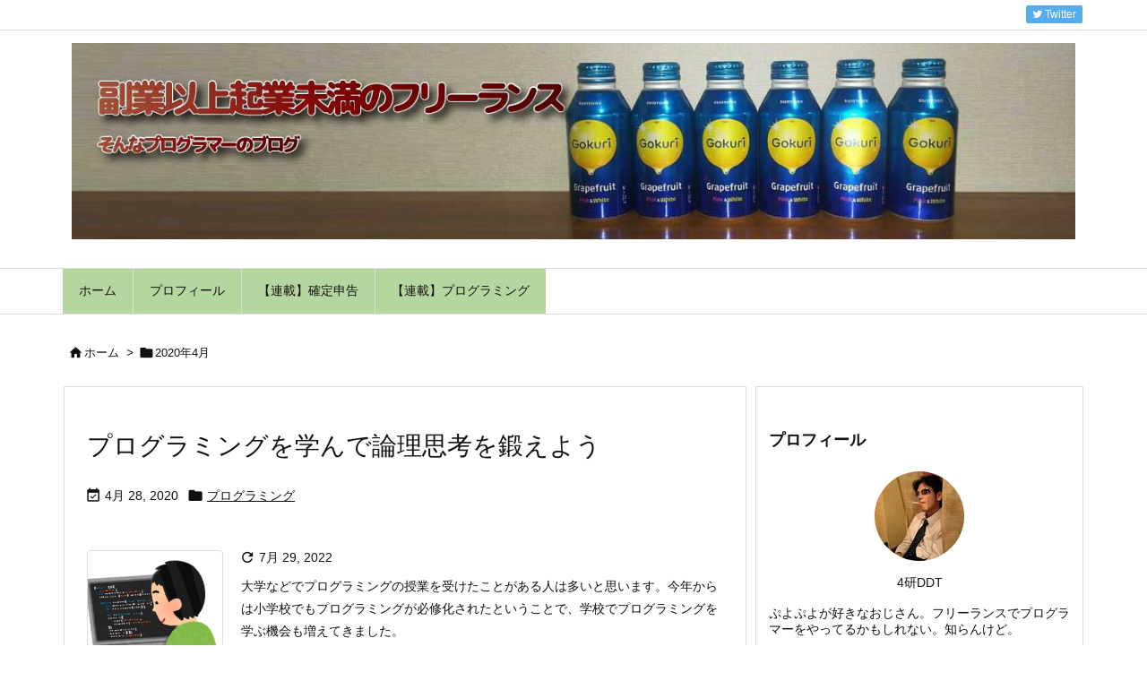

--- FILE ---
content_type: text/html; charset=utf-8
request_url: https://www.google.com/recaptcha/api2/aframe
body_size: 266
content:
<!DOCTYPE HTML><html><head><meta http-equiv="content-type" content="text/html; charset=UTF-8"></head><body><script nonce="0ehh2uYWtvi6zIXrryjc5A">/** Anti-fraud and anti-abuse applications only. See google.com/recaptcha */ try{var clients={'sodar':'https://pagead2.googlesyndication.com/pagead/sodar?'};window.addEventListener("message",function(a){try{if(a.source===window.parent){var b=JSON.parse(a.data);var c=clients[b['id']];if(c){var d=document.createElement('img');d.src=c+b['params']+'&rc='+(localStorage.getItem("rc::a")?sessionStorage.getItem("rc::b"):"");window.document.body.appendChild(d);sessionStorage.setItem("rc::e",parseInt(sessionStorage.getItem("rc::e")||0)+1);localStorage.setItem("rc::h",'1768987348472');}}}catch(b){}});window.parent.postMessage("_grecaptcha_ready", "*");}catch(b){}</script></body></html>

--- FILE ---
content_type: application/javascript
request_url: https://ww7f-4thlab-ddt.com/wp-content/plugins/easy-fancybox,_js,_jquery.easing.min.js+enlighter,_cache,_enlighterjs.min.js.pagespeed.jc.rCthvT2gsf.js
body_size: 17545
content:
var mod_pagespeed_C7FE4YZHat = "!function(n){\"function\"==typeof define&&define.amd?define([\"jquery\"],function(e){return n(e)}):\"object\"==typeof module&&\"object\"==typeof module.exports?exports=n(require(\"jquery\")):n(jQuery)}(function(n){function e(n){var e=7.5625,t=2.75;return n<1/t?e*n*n:n<2/t?e*(n-=1.5/t)*n+.75:n<2.5/t?e*(n-=2.25/t)*n+.9375:e*(n-=2.625/t)*n+.984375}void 0!==n.easing&&(n.easing.jswing=n.easing.swing);var t=Math.pow,u=Math.sqrt,r=Math.sin,i=Math.cos,a=Math.PI,c=1.70158,o=1.525*c,s=2*a/3,f=2*a/4.5;n.extend(n.easing,{def:\"easeOutQuad\",swing:function(e){return n.easing[n.easing.def](e)},easeInQuad:function(n){return n*n},easeOutQuad:function(n){return 1-(1-n)*(1-n)},easeInOutQuad:function(n){return n<.5?2*n*n:1-t(-2*n+2,2)/2},easeInCubic:function(n){return n*n*n},easeOutCubic:function(n){return 1-t(1-n,3)},easeInOutCubic:function(n){return n<.5?4*n*n*n:1-t(-2*n+2,3)/2},easeInQuart:function(n){return n*n*n*n},easeOutQuart:function(n){return 1-t(1-n,4)},easeInOutQuart:function(n){return n<.5?8*n*n*n*n:1-t(-2*n+2,4)/2},easeInQuint:function(n){return n*n*n*n*n},easeOutQuint:function(n){return 1-t(1-n,5)},easeInOutQuint:function(n){return n<.5?16*n*n*n*n*n:1-t(-2*n+2,5)/2},easeInSine:function(n){return 1-i(n*a/2)},easeOutSine:function(n){return r(n*a/2)},easeInOutSine:function(n){return-(i(a*n)-1)/2},easeInExpo:function(n){return 0===n?0:t(2,10*n-10)},easeOutExpo:function(n){return 1===n?1:1-t(2,-10*n)},easeInOutExpo:function(n){return 0===n?0:1===n?1:n<.5?t(2,20*n-10)/2:(2-t(2,-20*n+10))/2},easeInCirc:function(n){return 1-u(1-t(n,2))},easeOutCirc:function(n){return u(1-t(n-1,2))},easeInOutCirc:function(n){return n<.5?(1-u(1-t(2*n,2)))/2:(u(1-t(-2*n+2,2))+1)/2},easeInElastic:function(n){return 0===n?0:1===n?1:-t(2,10*n-10)*r((10*n-10.75)*s)},easeOutElastic:function(n){return 0===n?0:1===n?1:t(2,-10*n)*r((10*n-.75)*s)+1},easeInOutElastic:function(n){return 0===n?0:1===n?1:n<.5?-(t(2,20*n-10)*r((20*n-11.125)*f))/2:t(2,-20*n+10)*r((20*n-11.125)*f)/2+1},easeInBack:function(n){return(c+1)*n*n*n-c*n*n},easeOutBack:function(n){return 1+(c+1)*t(n-1,3)+c*t(n-1,2)},easeInOutBack:function(n){return n<.5?t(2*n,2)*(7.189819*n-o)/2:(t(2*n-2,2)*((o+1)*(2*n-2)+o)+2)/2},easeInBounce:function(n){return 1-e(1-n)},easeOutBounce:e,easeInOutBounce:function(n){return n<.5?(1-e(1-2*n))/2:(1+e(2*n-1))/2}})});";
var mod_pagespeed_YT4LOtvDIH = "var EnlighterJS=function(e){\"use strict\";var c={indent:4,ampersandCleanup:!0,linehover:!0,rawcodeDbclick:!1,textOverflow:\"break\",collapse:!1,retainCssClasses:!1,cssClasses:\"\",toolbarOuter:\"{BTN_TABS}\",toolbarTop:\"{BTN_RAW}{BTN_COPY}{BTN_WINDOW}{BTN_WEBSITE}\",toolbarBottom:\"{BTN_COLLAPSE}\",linenumbers:!0,lineoffset:0,highlight:\"\",layout:\"standard\",language:\"generic\",theme:\"enlighter\",title:\"\"};function r(e,t){if(!(e instanceof t))throw new TypeError(\"Cannot call a class as a function\")}function n(e,t){for(var r=0;r<t.length;r++){var n=t[r];n.enumerable=n.enumerable||!1,n.configurable=!0,\"value\"in n&&(n.writable=!0),Object.defineProperty(e,n.key,n)}}function i(e,t,r){return t&&n(e.prototype,t),r&&n(e,r),e}function a(e,t){if(\"function\"!=typeof t&&null!==t)throw new TypeError(\"Super expression must either be null or a function\");e.prototype=Object.create(t&&t.prototype,{constructor:{value:e,writable:!0,configurable:!0}}),t&&o(e,t)}function s(e){return(s=Object.setPrototypeOf?Object.getPrototypeOf:function(e){return e.__proto__||Object.getPrototypeOf(e)})(e)}function o(e,t){return(o=Object.setPrototypeOf||function(e,t){return e.__proto__=t,e})(e,t)}function l(){if(\"undefined\"==typeof Reflect||!Reflect.construct)return!1;if(Reflect.construct.sham)return!1;if(\"function\"==typeof Proxy)return!0;try{return Date.prototype.toString.call(Reflect.construct(Date,[],function(){})),!0}catch(e){return!1}}function g(e,t,r){return(g=l()?Reflect.construct:function(e,t,r){var n=[null];n.push.apply(n,t);var i=new(Function.bind.apply(e,n));return r&&o(i,r.prototype),i}).apply(null,arguments)}function u(e,t){return!t||\"object\"!=typeof t&&\"function\"!=typeof t?function(e){if(void 0===e)throw new ReferenceError(\"this hasn't been initialised - super() hasn't been called\");return e}(e):t}function p(r){var n=l();return function(){var e,t=s(r);return u(this,n?(e=s(this).constructor,Reflect.construct(t,arguments,e)):t.apply(this,arguments))}}function y(e,t,r){return(y=\"undefined\"!=typeof Reflect&&Reflect.get?Reflect.get:function(e,t,r){var n=function(e,t){for(;!Object.prototype.hasOwnProperty.call(e,t)&&null!==(e=s(e)););return e}(e,t);if(n){var i=Object.getOwnPropertyDescriptor(n,t);return i.get?i.get.call(r):i.value}})(e,t,r||e)}function f(e){return function(e){if(Array.isArray(e))return d(e)}(e)||function(e){if(\"undefined\"!=typeof Symbol&&Symbol.iterator in Object(e))return Array.from(e)}(e)||b(e)||function(){throw new TypeError(\"Invalid attempt to spread non-iterable instance.\\nIn order to be iterable, non-array objects must have a [Symbol.iterator]() method.\")}()}function b(e,t){if(e){if(\"string\"==typeof e)return d(e,t);var r=Object.prototype.toString.call(e).slice(8,-1);return\"Object\"===r&&e.constructor&&(r=e.constructor.name),\"Map\"===r||\"Set\"===r?Array.from(e):\"Arguments\"===r||/^(?:Ui|I)nt(?:8|16|32)(?:Clamped)?Array$/.test(r)?d(e,t):void 0}}function d(e,t){(null==t||t>e.length)&&(t=e.length);for(var r=0,n=new Array(t);r<t;r++)n[r]=e[r];return n}var h={sqStrings:{regex:/('(?:[^'\\\\]|\\\\.)*')/g,type:\"s0\"},dqStrings:{regex:/\"(?:[^\"\\\\]|\\\\.)*\"/g,type:\"s0\"},bqStrings:{regex:/`(?:[^`\\\\]|\\\\.)*`/g,type:\"s0\"},char:{regex:/('(\\\\.|.|\\\\\\w+)')/g,type:\"s1\"},slashComments:{regex:/(?:^|[^\\\\])\\/\\/.*$/gm,type:\"c0\"},poundComments:{regex:/(?:^|[^\\\\])#.*$/gm,type:\"c0\"},blockComments:{regex:/\\/\\*[\\s\\S]*?\\*\\//g,type:\"c1\"},docComments:{regex:/\\/\\*\\*[\\s\\S]*?\\*\\//g,type:\"c2\"},heredoc:{regex:/(<<[<-]?\\s*?(['\"]?)([A-Z0-9_]+)\\2\\s*\\n[\\s\\S]*?\\n\\3)/gi,type:\"s5\"},brackets:{regex:/[[\\](){}<>]+/g,type:\"g1\"},floats:{regex:/[\\b\\W](-?((?:\\d+\\.\\d+|\\.\\d+|\\d+\\.)(?:e[+-]?\\d+)?)|\\d+(?:e[+-]?\\d+))/gi,type:\"n0\"},complex:{regex:/[\\b\\W](?:-?(?:(?:\\d+\\.\\d+|\\.\\d+|\\d+\\.|\\d+)(?:e[+-]?\\d+)?)|\\d+(?:e[+-]?\\d+))[ij]/gi,type:\"n5\"},int:{regex:/[\\b\\W](-?\\d+)(?!\\.)\\b/g,type:\"n1\"},hex:{regex:/[\\b\\W](-?0x[A-F0-9]+)\\b/gi,type:\"n2\"},bin:{regex:/[\\b\\W](-?0b[01]+)\\b/gi,type:\"n3\"},octal:{regex:/[\\b\\W](-?0[0-7]+)(?!\\.)\\b/g,type:\"n4\"},prop:{regex:/[\\w\\])]\\.(\\w+)\\b/g,type:\"m3\"},fCalls:{regex:/\\b([\\w]+)\\s*\\(/gm,type:\"m0\"},mCalls:{regex:/\\.([\\w]+)\\s*\\(/gm,type:\"m1\"},boolean:{regex:/\\b(true|false)\\b/gi,type:\"e0\"},null:{regex:/\\b(null)\\b/gi,type:\"e1\"}};function C(e,t,r,n,i){return{text:e,type:t,index:n||0,end:e.length+n,filter:r||null,priority:i||0}}function m(e,t,r){for(var n=2<arguments.length&&void 0!==r?r:\"text\",i=[],a=0,s=0;s<t.length;s++){var o=t[s];if(!o||!o.type||!o.regex)return;for(var l=void 0;null!=(l=o.regex.exec(e));){if(5e4<++a)throw new Error(\"Infinite tokenizer loop detected; more than 50k tokens - language rule [\"+s+\"] \"+o.regex+\" seems to be broken\");if(0!=l[0].length){o.regex.lastIndex=l.index+1+l[0].length/3;var g=Array.isArray(o.type)?o.type[0]:o.type,u=(Array.isArray(o.filter)?o.filter[0]:o.filter)||null;if(1<l.length)for(var p,c,y,f=0,b=1;b<l.length;b++){l[b]&&(p=Array.isArray(o.type)&&o.type.length>=b?o.type[b-1]:g,c=Array.isArray(o.filter)&&o.filter.length>=b?o.filter[b-1]:u,f=y=l[0].indexOf(l[b],f),i.push(C(l[b],p,c,l.index+y,s)))}else i.push(C(l[0],g,u,l.index,s))}}}i=i.sort(function(e,t){return e.index==t.index?e.priority<t.priority?-1:1:e.index<t.index?-1:1});for(var d=[],h=0,m=0;m<i.length;m++){if(h<i[m].index&&d.push(C(e.substring(h,i[m].index),n,null,h)),i[m].filter)for(var x=i[m].filter(i[m])||[],k=0;k<x.length;k++)d.push(x[k]);else d.push(i[m]);h=i[m].end;for(var v=!1,w=m+1;w<i.length;w++)if(i[w].index>=h){m=w-1,v=!0;break}if(!1===v)break}return h<e.length&&d.push(C(e.substring(h),n,null,h)),d}var x=function(){function e(){r(this,e),this.rules=[],this.setupLanguage()}return i(e,[{key:\"setupLanguage\",value:function(){this.rules=[h.sqStrings,h.dqStrings,h.prop,h.slashComments,h.poundComments,h.blockComments,h.brackets,{regex:/\\W(true|false|null|nil|if|then|else|for|while|do|class|implements|extends|function|end|void|return|in|of|new|this|try|catch|def|except)\\W/gi,type:\"k1\"},h.mCalls,h.fCalls,h.octal,h.bin,h.hex,h.floats,h.int,{regex:/[\\b\\s]([$&|~*:;]+)[\\b\\s]/g,type:\"g0\"}]}},{key:\"analyze\",value:function(e){return m(e,this.rules)}}]),e}(),t=function(){a(t,x);var e=p(t);function t(){return r(this,t),e.apply(this,arguments)}return i(t,[{key:\"setupLanguage\",value:function(){this.rules=[h.sqStrings,{regex:/\\|.*?\\|/g,type:\"s2\"},{regex:/(\".*)$/gm,type:\"c0\"},{regex:/^\\s*(\\*.*)$/gm,type:\"c0\"},{regex:/(data):?\\s*(\\w+)\\s*/gi,type:[\"k2\",\"k7\"]},{regex:/(type)\\s+(\\w+)\\s*/gi,type:[\"k2\",\"k5\"]},{regex:/\\b(abap_true|abap_false)\\b/gi,type:\"e0\"},{regex:/\\b(abap_undefined)\\b/gi,type:\"e1\"},{regex:/\\b[A-Z_][A-Za-z0-9_]*\\b/g,type:\"k0\"},h.fCalls,h.int,h.brackets]}}]),t}();function k(e,t,r){for(var n,i=[],a=0;null!=(n=t.exec(e.text));){a<n.index&&i.push(C(e.text.substring(a,n.index),e.type,null,a));for(var s=r(n,e.type)||[],o=0;o<s.length;o++)i.push(s[o]);a=n.index+n[0].length,t.lastIndex=a}return 0==i.length?[e]:(a<e.text.length&&i.push(C(e.text.substring(a),e.type,null,a)),i)}var v=function(){a(t,x);var e=p(t);function t(){return r(this,t),e.apply(this,arguments)}return i(t,[{key:\"setupLanguage\",value:function(){this.rules=[h.dqStrings,h.poundComments,{regex:/(<)([A-Z:_][A-Z0-9:.-]*)([\\s\\S]*?)(\\/?>)/gi,type:[\"g1\",\"x1\",\"text\",\"g1\"],filter:[null,null,function(e){return k(e,h.dqStrings.regex,function(e){return[C(e[0],\"s0\")]})},null]},{regex:/(<\\/)([A-Z:_][A-Z0-9:.-]*\\s*)(>)/gi,type:[\"g1\",\"x1\",\"g1\"]},{regex:/^\\s*([A-Z]\\w+)\\b/gm,type:\"k0\"},{regex:/%\\{\\w+\\}/g,type:\"k7\"},{regex:/\\b(on|off)\\b/gi,type:\"e0\"},h.int]}}],[{key:\"alias\",value:function(){return[\"apacheconf\",\"httpd\"]}}]),t}(),w=function(){a(t,x);var e=p(t);function t(){return r(this,t),e.apply(this,arguments)}return i(t,[{key:\"setupLanguage\",value:function(){this.rules=[{regex:/(;.*)$/gm,type:\"co0\"},{regex:/(\\$.*)$/gm,type:\"k4\"},h.sqStrings,h.dqStrings,{regex:/(^|:)\\s*?(\\w+)\\s+/gm,type:\"k0\"},{regex:/^\\s*?([A-Z?_][A-Z0-9?_]+:)\\s*?/gim,type:\"k6\"},{regex:/@\\w+/gi,type:\"k9\"},{regex:/#\\w+/gi,type:\"k9\"},{regex:/[A-F0-9][A-F0-9$]+?H/gi,type:\"n2\"},{regex:/\\d[\\d$]+?D/gi,type:\"n1\"},{regex:/[01][01$]+?B/gi,type:\"n3\"},{regex:/[0-7][0-7$]+?(?:Q|O)/gi,type:\"nu4\"},{regex:/(0x[A-F0-9]+|\\$[A-F0-9]+)/gi,type:\"n2\"},{regex:/(0b[01]+)/g,type:\"n3\"},{regex:/\\b(\\d+)/g,type:\"n1\"},h.fCalls]}}],[{key:\"alias\",value:function(){return[\"asm\"]}}]),t}(),S=function(){a(t,x);var e=p(t);function t(){return r(this,t),e.apply(this,arguments)}return i(t,[{key:\"setupLanguage\",value:function(){this.rules=[{regex:/(;.*)$/gm,type:\"co0\"},h.sqStrings,h.dqStrings,{regex:/^\\s*?\\.\\w+\\s+/gm,type:\"kw4\"},{regex:/\\b(r\\d{1,2})/gi,type:\"kw0\"},{regex:/(@[0-9])/gi,type:\"k2\"},{regex:/^\\s*?(\\w+:)\\s*?/gm,type:\"kw6\"},{regex:/(^|:)\\s*?(\\w+)\\s+/gm,type:\"kw0\"},{regex:/(0x[A-F0-9]+|\\$[A-F0-9]+)/gi,type:\"nu2\"},h.bin,h.int,h.fCalls,{regex:/\\b[A-Z]{2,}[0-9]?[0-9]?\\b/g,type:\"kw9\"}]}}],[{key:\"alias\",value:function(){return[\"avrasm\"]}}]),t}(),_=function(){a(t,x);var e=p(t);function t(){return r(this,t),e.apply(this,arguments)}return i(t,[{key:\"setupLanguage\",value:function(){this.rules=[h.dqStrings,h.char,{regex:/@[\\W\\w_][\\w]+/gm,type:\"k11\"},h.boolean,h.null,h.prop,{regex:/#.*$/gm,type:\"k4\"},{regex:/\\b(break|case|catch|continue|do|else|for|if|goto|switch|try|throw|while)\\b/g,type:\"k1\"},{regex:/\\b(__[A-Z][A-Z0-9_]+__|__cplusplus)\\b/g,type:\"e3\"},{regex:/\\b(\\w+\\d+?_t)\\b/g,type:\"k5\"},{regex:/\\b(bool|char|double|float|int|long|short|void)\\b/g,type:\"k5\"},{regex:/\\b(enum|struct|typedef|union)\\b/g,type:\"k2\"},{regex:/\\b(const|volatile|unsigned|signed|restrict)\\b/g,type:\"k8\"},{regex:/\\b(asm|auto|class|auto|default|explicit|export|extern|friend|inline|thread_local|static_assert|nullptr|noexcept|friend|decltype|constexpr|alignof|alignas|virtual|using|typename|typeid|this|template|static|return|register|public|protected|private|operator|namespace|mutable|inline)\\b/g,type:\"k0\"},{regex:/\\b(new|delete|cast|const_cast|dynamic_cast|static_cast|reinterpret_cast|sizeof|and|bitand|and_eq|not|not_eq|or|bitor|or_eq|xor|xor_eq|compl)\\b/g,type:\"k3\"},h.mCalls,h.fCalls,h.slashComments,h.blockComments,h.octal,h.bin,h.hex,h.floats,h.brackets]}}],[{key:\"alias\",value:function(){return[\"c++\",\"c\"]}}]),t}(),E=function(){a(t,x);var e=p(t);function t(){return r(this,t),e.apply(this,arguments)}return i(t,[{key:\"setupLanguage\",value:function(){this.rules=[{regex:/\\$(\"(?:[^\"\\\\]|\\\\.)*\")/g,type:\"s0\",filter:function(e){return k(e,/\\{.*?}/g,function(e){return[C(e[0],\"s3\")]})}},h.dqStrings,h.char,h.null,h.boolean,h.prop,{regex:/\\b(bool|byte|char|decimal|double|float|int|long|sbyte|short|uint|ulong|ushort|void)\\b/g,type:\"k5\"},{regex:/\\b(while|try|throw|switch|if|goto|foreach|for|finally|else|do|continue|catch|case|break)\\b/g,type:\"k1\"},{regex:/^((?:using|namespace)\\s+)(\\w[\\w._]+[;{\\n])/gm,type:[\"k0\",\"k10\"]},{regex:/\\b(enum|struct|var)\\b/g,type:\"k2\"},{regex:/\\b(const|in|out)\\b/g,type:\"k8\"},{regex:/\\b(using|volatile|virtual|using|unsafe|unchecked|static|stackalloc|sealed|return|ref|readonly|public|protected|private|params|override|operator|object|namespace|lock|is|internal|interface|implicit|fixed|extern|explicit|event|delegate|default|class|checked|base|as|abstract)\\b/g,type:\"k0\"},{regex:/\\b(add|alias|ascending|async|await|by|descending|dynamic|equals|from|get|global|group|into|join|let|nameof|on|orderby|partial|remove|select|set|unmanaged|value|var|when|where|yield)\\b/g,type:\"k0\"},{regex:/\\b(this)\\b/g,type:\"k9\"},{regex:/\\b(new|sizeof|typeof)\\b/g,type:\"k3\"},h.fCalls,h.mCalls,h.slashComments,h.blockComments,h.docComments,h.int,h.floats,h.bin,h.hex,h.octal,h.brackets]}}],[{key:\"alias\",value:function(){return[\"c#\"]}}]),t}(),A={pseudoElements:{regex:/[\\w\\])](::?[\\w-]+)\\b/g,type:\"x15\"},idSelector:{regex:/(#[\\w-]+)/g,type:\"x10\"},classSelector:{regex:/(\\.[\\w-]+)/g,type:\"x11\"},elementSelector:{regex:/\\b([\\w-]+)/g,type:\"x16\"}},L=function(){a(t,x);var e=p(t);function t(){return r(this,t),e.apply(this,arguments)}return i(t,[{key:\"setupLanguage\",value:function(){var t=[A.pseudoElements,A.idSelector,A.classSelector,A.elementSelector,h.dqStrings,h.sqStrings];this.rules=[{regex:/(?:^|}|\\*\\/|;|{)\\s*([^{};/]+?)\\s*{/g,type:\"text\",filter:function(e){return m(e.text,t)}},h.dqStrings,h.sqStrings,{regex:/\\W@(charset|import|namespace|page|font-face|keyframes|viewport|document|supports)\\b/gi,type:\"k4\"},{regex:/(url\\s*)(\\(.*?\\))/gi,type:[\"m0\",\"s0\"]},{regex:/(#[a-z0-9]+)\\W/gi,type:\"x14\"},{regex:/(-?\\.?\\d+[.\\d]*(%|[a-z]{2,4})?)/gim,type:\"x13\"},{regex:/([\\w-]+)\\s*:/g,type:\"x12\"},h.blockComments,h.brackets]}}],[{key:\"alias\",value:function(){return[\"styles\"]}}]),t}(),q=function(){a(t,x);var e=p(t);function t(){return r(this,t),e.apply(this,arguments)}return i(t,[{key:\"setupLanguage\",value:function(){this.rules=[{regex:/^(\"\"\"[\\s\\S]*?\"\"\"|'''[\\s\\S]*?''')/gm,type:\"c9\"},{regex:/(\"\"\"[\\s\\S]*?\"\"\"|'''[\\s\\S]*?''')/g,type:\"s5\"},h.dqStrings,h.sqStrings,{regex:/\\b(__[a-z]+__)\\b/g,type:\"e3\"},{regex:/[^;]\\s*(from\\s+)([\\w.]+)(\\s+import)/gi,type:[\"k0\",\"k10\",\"k0\"]},{regex:/\\b(raise|while|try|if|for|finally|else|elif|continue|break)\\b/g,type:\"k1\"},{regex:/\\b(yield|with|return|pass|lambda|is|in|import|global|from|except|def|class|assert|as|async|await)\\b/g,type:\"k0\"},{regex:/\\b(and|or|not|del)\\b/g,type:\"k3\"},{regex:/\\b(True|False)\\b/g,type:\"e0\"},{regex:/\\b(None)\\b/g,type:\"e1\"},h.mCalls,h.fCalls,h.poundComments,h.int,h.hex,h.floats,h.octal,h.brackets]}}],[{key:\"alias\",value:function(){return[\"py\"]}}]),t}(),I=function(){a(t,q);var e=p(t);function t(){return r(this,t),e.apply(this,arguments)}return i(t,[{key:\"setupLanguage\",value:function(){y(s(t.prototype),\"setupLanguage\",this).call(this);this.rules=[{regex:/\\b(bool|char|double|float|int|long|short|void)\\b/g,type:\"k5\"},{regex:/\\b(enum|struct|typedef|union|object)\\b/g,type:\"k2\"},{regex:/\\b(const|volatile|unsigned|signed|restrict)\\b/g,type:\"k8\"},{regex:/\\b(readonly|extern|namespace|public|privat|include|cimport|pyximport|cythonize|cdef|cpdef|ctypedef|property|IF|ELIF|ELSE|DEF)\\b/g,type:\"k0\"}].concat(this.rules)}}]),t}(),W=function(){a(t,x);var e=p(t);function t(){return r(this,t),e.apply(this,arguments)}return i(t,[{key:\"setupLanguage\",value:function(){this.rules=[h.poundComments,h.brackets,{regex:/\\[(\\w+)\\]/gm,type:\"k9\"},{regex:/\\{([\\w_-]+)\\s*(?::\\s*(.*?))?}/gm,type:[\"k7\",\"s0\"]}]}}]),t}(),N=function(){a(t,x);var e=p(t);function t(){return r(this,t),e.apply(this,arguments)}return i(t,[{key:\"setupLanguage\",value:function(){this.rules=[{regex:/^([+-]{3}.*)$/gm,type:\"c0\"},{regex:/^(@@.*@@\\s*)/gm,type:\"t2\"},{regex:/^(\\+.*)/gm,type:\"t5\"},{regex:/^(-.*)/gm,type:\"t6\"}]}}]),t}(),D=function(){a(t,x);var e=p(t);function t(){return r(this,t),e.apply(this,arguments)}return i(t,[{key:\"setupLanguage\",value:function(){this.rules=[h.dqStrings,{regex:/\\$\\{\\w+\\}/gi,type:\"k7\"},{regex:/ARG\\s+(\\w+)(?:(=)(.*?)$)?/gim,type:[\"k7\",\"k3\",\"s0\"]},{regex:/ENV\\s+(\\w+)(?:(\\s+|=)(.*?)$)?/gim,type:[\"k7\",\"k3\",\"s0\"]},{regex:/(?:^|[^\\\\])#\\s*\\w+=.*$/gm,type:\"k4\"},h.poundComments,{regex:/^([a-z]+)\\b/gim,type:\"k0\"},{regex:/\\b(AS)\\b/gi,type:\"k0\"},{regex:/^\\s+(&&)/gim,type:\"k3\"},h.brackets]}}],[{key:\"alias\",value:function(){return[\"docker\"]}}]),t}(),$=function(){a(t,x);var e=p(t);function t(){return r(this,t),e.apply(this,arguments)}return i(t,[{key:\"setupLanguage\",value:function(){this.rules=[h.dqStrings,h.bqStrings,h.char,h.boolean,{regex:/\\b(nil)\\b/gi,type:\"e1\"},h.prop,{regex:/\\b(var)\\b/g,type:\"k2\"},{regex:/\\b(case|break|default|else|goto|switch|if|continue|for)\\b/g,type:\"k1\"},{regex:/\\b(func|interface|select|defer|go|map|chan|package|fallthrough|range|import|return)\\b/g,type:\"k0\"},{regex:/\\b(iota)\\b/g,type:\"k9\"},{regex:/\\b(bool|string|u?int(8|16|32|64)?|uintptr|byte|rune|float32|float64|complex64|complex128)\\b/g,type:\"k5\"},{regex:/\\b(struct|type)\\b/g,type:\"k2\"},{regex:/\\b(const)\\b/g,type:\"k8\"},h.mCalls,h.fCalls,h.slashComments,h.octal,h.int,h.complex,h.floats,h.hex,h.brackets]}}],[{key:\"alias\",value:function(){return[\"golang\"]}}]),t}(),O=function(){a(t,x);var e=p(t);function t(){return r(this,t),e.apply(this,arguments)}return i(t,[{key:\"setupLanguage\",value:function(){this.rules=[{regex:/(\"\"\"[\\s\\S]*?\"\"\"|'''[\\s\\S]*?''')/g,type:\"s5\"},h.dqStrings,h.sqStrings,h.char,h.slashComments,h.blockComments,h.docComments,{regex:/(\\/(?:[^/\\\\]|\\\\.)*\\/)/g,type:\"s5\"},h.prop,{regex:/\\b(byte|char|short|int|long|float|double|String)\\b/g,type:\"k5\"},{regex:/\\b(break|case|catch|continue|default|do|else|finally|for|goto|if|switch|throw|try|while)\\b/g,type:\"k1\"},{regex:/^(package|import)(\\s+[\\w.]+)/gm,type:[\"k0\",\"k10\"]},{regex:/\\b(const|enum|def)\\b/g,type:\"k2\"},{regex:/\\b(as|assert|class|extends|goto|implements|in|interface|return|thows|trait)\\b/g,type:\"k0\"},{regex:/\\b(this|super)\\b/g,type:\"k9\"},{regex:/\\b(instanceof|new)\\b/g,type:\"k3\"},h.fCalls,h.mCalls,h.null,h.boolean,{regex:/^#.*/g,type:\"k9\"},{regex:/[\\b\\W](-?0[0-7][0-7_]+[GLIDF]?)\\b/gi,type:\"n4\"},{regex:/[\\b\\W](-?\\d[\\d_]*[GLIDF]?)(?!\\.)\\b/gi,type:\"n1\"},{regex:/[\\b\\W](-?0x[A-F0-9][A-F0-9_]+[GLIDF]?)\\b/gi,type:\"n2\"},{regex:/[\\b\\W](-?0b[01][01_]+[GLIDF]?)\\b/gi,type:\"n3\"},{regex:/(-?((?:\\d+\\.\\d+|\\.\\d+|\\d+\\.)(?:e[+-]?\\d+)?)|\\d+(?:e[+-]?\\d+)?)/gi,type:\"n0\"},h.brackets]}}]),t}(),T=function(){a(t,x);var e=p(t);function t(){return r(this,t),e.apply(this,arguments)}return i(t,[{key:\"setupLanguage\",value:function(){this.rules=[h.dqStrings,{regex:/(;.*)$/gm,type:\"c0\"},h.poundComments,{regex:/^\\s*?(\\[.*])\\s*?$/gm,type:\"t2\"},{regex:/^(\\s*?[a-z0-9._-]+\\s*?)(=)/gim,type:[\"k2\",\"k3\"]},{regex:/\\b(true|false|on|off|yes|no)\\b/gim,type:\"e0\"},h.octal,h.bin,h.hex,h.floats,h.brackets]}}],[{key:\"alias\",value:function(){return[\"conf\",\"cnf\"]}}]),t}(),R=function(){a(t,x);var e=p(t);function t(){return r(this,t),e.apply(this,arguments)}return i(t,[{key:\"setupLanguage\",value:function(){this.rules=[h.dqStrings,h.char,{regex:/@[\\W\\w_][\\w]+/gm,type:\"k11\"},h.prop,{regex:/\\b(boolean|byte|char|short|int|long|float|double|String|void|Integer|Double|BigInt|Float|Boolean|Byte|Char|Long)\\b/g,type:\"k5\"},{regex:/\\b(while|try|catch|case|else|throw|break|if|do|goto|switch|for|continue)\\b/g,type:\"k1\"},{regex:/^(package|import)(\\s+[\\w.]+)/gm,type:[\"k0\",\"k10\"]},{regex:/\\b(enum)\\b/g,type:\"k2\"},{regex:/\\b(const)\\b/g,type:\"k8\"},{regex:/\\b(native|volatile|strictfp|finally|class|static|interface|final|extends|transient|return|throws|public|protected|implements|private|synchronized|default|assert|abstract)\\b/g,type:\"k0\"},{regex:/\\b(this|super)\\b/g,type:\"k9\"},{regex:/\\b(instanceof|new)\\b/g,type:\"k3\"},h.fCalls,h.mCalls,h.null,h.boolean,h.slashComments,h.blockComments,h.docComments,h.int,h.floats,h.bin,h.hex,h.octal,h.brackets]}}]),t}(),F=function(){a(t,x);var e=p(t);function t(){return r(this,t),e.apply(this,arguments)}return i(t,[{key:\"setupLanguage\",value:function(){function e(e){return k(e,/\\\\(x[A-F0-9]{2}|u[A-F0-9]{4}|.)/gi,function(e){return[C(e[0],\"s4\")]})}this.rules=[{regex:h.sqStrings.regex,type:\"s0\",filter:e},{regex:h.dqStrings.regex,type:\"s0\",filter:e},{regex:/`(?:[^`\\\\]|\\\\.)*`/g,type:\"s2\",filter:function(e){return k(e,/\\$\\{.*?}/g,function(e){return[C(e[0],\"s3\")]})}},h.boolean,h.null,h.prop,{regex:/\\b(var|let|enum|const)\\b/g,type:\"k2\"},{regex:/\\b(document|window|console)\\b/g,type:\"k9\"},{regex:/\\b(break|case|catch|continue|do|else|finally|for|if|switch|try|while|throw)\\b/g,type:\"k1\"},{regex:/\\b(as|async|class|constructor|debugger|default|export|extends|function|import|return|with|yield|implements|package|protected|static|interface|private|public|await|module)\\b/g,type:\"k0\"},{regex:/\\b(this|super)\\b/g,type:\"k9\"},{regex:/\\b(instanceof|new|delete|typeof|void|in)\\b/g,type:\"k3\"},{regex:/\\W(=>)\\W/g,type:\"k3\"},h.slashComments,h.blockComments,{regex:/\\W(\\/(?:[^/\\\\]|\\\\.)*\\/\\w*)/g,type:\"e2\"},h.mCalls,h.fCalls,{regex:/\\{|}|\\(|\\)|\\[|]/g,type:\"g1\"},{regex:/[\\b\\W](-?0o[0-7]+)(?!\\.)\\b/g,type:\"n4\"},h.bin,h.hex,h.floats,h.int]}}],[{key:\"alias\",value:function(){return[\"js\"]}}]),t}(),j=function(){a(t,x);var e=p(t);function t(){return r(this,t),e.apply(this,arguments)}return i(t,[{key:\"setupLanguage\",value:function(){this.rules=[{regex:/\"(?:[^\"\\\\]|\\\\.)*\"\\s*:/g,type:\"k2\"},h.dqStrings,h.boolean,h.null,{regex:/\\{|}|\\(|\\)|\\[|]/g,type:\"g1\"},h.int,h.floats,{regex:/,|:/g,type:\"g0\"}]}}]),t}(),z=function(){a(t,x);var e=p(t);function t(){return r(this,t),e.apply(this,arguments)}return i(t,[{key:\"setupLanguage\",value:function(){function e(e){return k(e,/\\$(?:\\{.*?}|\\w+)/g,function(e){return[C(e[0],\"s3\")]})}this.rules=[{regex:/\"\"\"[\\s\\S]*?\"\"\"/g,type:\"s5\",filter:e},{regex:h.dqStrings.regex,type:\"s0\",filter:e},h.char,h.prop,{regex:/\\b(Double|Float|Long|Int|Short|Byte|Any|String|Array)\\b/g,type:\"k5\"},{regex:/\\b(break|continue|do|else|for|if|throw|try|when|while|catch|finally)\\b/g,type:\"k1\"},{regex:/^(package|import)(\\s+[\\w.]+)/gm,type:[\"k0\",\"k10\"]},{regex:/\\b(enum|typealias|object|companion|val|var)\\b/g,type:\"k2\"},{regex:/\\b(actual|abstract|annotation|companion|crossinline|data|expect|external|final|infix|inline|inner|internal|lateinit|noinline|open|operator|out|override|private|protected|public|reified|sealed|suspend|tailrec|vararg)\\b/g,type:\"k8\"},{regex:/\\b(as|class|fun|in|interface|is|return|by|constructor|delegate|dynamic|field|file|get|init|param|property|receiver|set|setparam|where|field|it)\\b/g,type:\"k0\"},{regex:/\\b(this|super)\\b/g,type:\"k9\"},{regex:/\\b(instanceof|new)\\b/g,type:\"k3\"},{regex:/(@\\w+|\\w+@)/gm,type:\"k6\"},h.fCalls,h.mCalls,h.null,h.boolean,h.slashComments,h.blockComments,{regex:/[\\b\\W](-?\\d[\\d_]*L?)(?!\\.)\\b/g,type:\"n1\"},h.floats,{regex:/[\\b\\W](-?0x[A-F0-9][A-F0-9_]+)\\b/gi,type:\"n2\"},{regex:/[\\b\\W](-?0b[01][01_]+)\\b/gi,type:\"n3\"},h.brackets]}}]),t}(),B=function(){a(t,x);var e=p(t);function t(){return r(this,t),e.apply(this,arguments)}return i(t,[{key:\"setupLanguage\",value:function(){this.rules=[{regex:/(?:^|[^\\\\])%.*$/gm,type:\"c0\"},{regex:/[^\\\\](\\\\\\w+)(?:[\\W\\s])/gm,type:\"k0\"},{regex:/[$()]/g,type:[\"s3\"]},h.int,h.floats,h.brackets]}}],[{key:\"alias\",value:function(){return[\"tex\"]}}]),t}(),Z=function(){a(t,L);var e=p(t);function t(){return r(this,t),e.apply(this,arguments)}return i(t,[{key:\"setupLanguage\",value:function(){y(s(t.prototype),\"setupLanguage\",this).call(this),this.rules.shift();var e=[h.slashComments,A.pseudoElements,A.idSelector,A.classSelector,{regex:/\\b([\\w][\\w-]+)\\s*\\(/gm,type:\"m0\"},{regex:/@[\\w-]+\\b/g,type:\"k7\"},{regex:/&/gi,type:\"k3\"}];this.rules=this.rules.concat(e)}}]),t}(),M=function(){a(t,x);var e=p(t);function t(){return r(this,t),e.apply(this,arguments)}return i(t,[{key:\"setupLanguage\",value:function(){this.rules=[h.dqStrings,h.poundComments,{regex:/[\\w\\])]\\.([\\w-]+)\\b/g,type:\"m3\"},{regex:/\\b(else)\\b/g,type:\"k1\"},{regex:/\\s\\$[A-Z_]+/g,type:\"k7\"},{regex:/(==|!=|=~|!~)/g,type:\"k3\"},{regex:/\\b(\\w[\\w-]+)\\.\\w/g,type:\"k9\"},h.int,h.brackets]}}],[{key:\"alias\",value:function(){return[]}}]),t}(),P=function(){a(t,x);var e=p(t);function t(){return r(this,t),e.apply(this,arguments)}return i(t,[{key:\"setupLanguage\",value:function(){this.rules=[{regex:/---\\[\\[[\\s\\S]*?(]])/g,type:\"c1\"},{regex:/--\\[\\[[\\s\\S]*?]]/g,type:\"c1\"},{regex:/(--.*)$/gm,type:\"c0\"},h.dqStrings,h.sqStrings,{regex:/(\\[(=*)\\[[\\S\\s]*?]\\2])/g,type:\"s5\"},{regex:/\\b(true|false)\\b/gi,type:\"e0\"},{regex:/\\b(nil)\\b/gi,type:\"e1\"},{regex:/\\b(local)\\b/g,type:\"k2\"},{regex:/\\b(break|do|else|elseif|end|for|if|repeat|then|until|while)\\b/g,type:\"k1\"},{regex:/\\b(function|return|and|in|or|not)\\b/g,type:\"k0\"},h.brackets,h.floats,h.mCalls,h.fCalls]}}]),t}(),U=function(){a(t,x);var e=p(t);function t(){return r(this,t),e.apply(this,arguments)}return i(t,[{key:\"setupLanguage\",value:function(){this.rules=[{regex:/[\\r|\\n](```[a-z_-]*[\\r|\\n][\\S\\s]+?```)/gi,type:\"t8\"},{regex:/^\\s*#{1,6}.+$/gm,type:\"t1\"},{regex:/(.+[\\r|\\n][=-]{3,})[\\r|\\n]/g,type:\"t1\"},{regex:/`.+?`/g,type:\"t8\"},{regex:/^(?:\\*|_|-){3,}$/gm,type:\"t2\"},{regex:/\\W(\\*\\*|\\*|~~|~|__|_)(.*?\\1)\\W/gm,type:\"t4\"},{regex:/!?\\[.*?]\\(.*?\\)/g,type:\"t3\"}]}}],[{key:\"alias\",value:function(){return[\"md\",\"gfm\"]}}]),t}(),G=function(){a(t,x);var e=p(t);function t(){return r(this,t),e.apply(this,arguments)}return i(t,[{key:\"setupLanguage\",value:function(){this.rules=[{regex:/%.*$/gm,type:\"c0\"},{regex:/%%.*$/gm,type:\"c1\"},h.sqStrings,h.dqStrings,h.boolean,h.mCalls,h.prop,{regex:/\\b(break|case|catch|continue|do|else|elseif|end|end_try_catch|endfor|endif|endmethods|endparfor|endproperties|endswitch|endwhile|for|if|switch|try|until|while)\\b/gi,type:\"k1\"},{regex:/\\b(__FILE__|__LINE__|classdef|end_unwind_protect|endclassdef|endenumeration|endevents|endfunctionenumeration|events|function|global|methods|otherwise|parfor|persistent|properties|return|static|unwind_protect|unwind_protect_cleanup)\\b/gi,type:\"k0\"},{regex:/(@[\\w]+)\\s*/gm,type:\"k7\"},h.fCalls,h.floats,h.brackets]}}]),t}(),H=function(){a(t,x);var e=p(t);function t(){return r(this,t),e.apply(this,arguments)}return i(t,[{key:\"setupLanguage\",value:function(){this.rules=[h.dqStrings,h.sqStrings,h.poundComments,{regex:/([a-z]+)\\s*\\{/g,type:\"k9\"},{regex:/^\\s*([a-z]\\w+)\\s/gm,type:\"k0\"},{regex:/\\W([a-z]+:\\/\\/.*?);/g,type:\"k9\"},{regex:/\\b(\\d+\\.\\d+\\.\\d+\\.\\d+(?::\\d+))\\b/g,type:\"k9\"},{regex:/(?:\\W)\\$[a-z_]+/g,type:\"k7\"},{regex:/[\\b\\W](\\d+[kmgdyw])\\b/g,type:\"n0\"},h.int,h.brackets]}}],[{key:\"alias\",value:function(){return[]}}]),t}(),V=function(){a(t,x);var e=p(t);function t(){return r(this,t),e.apply(this,arguments)}return i(t,[{key:\"setupLanguage\",value:function(){this.rules=[h.dqStrings,h.sqStrings,h.bqStrings,{regex:/^\\s*(Var(\\s+\\\\GLOBAL)?)(\\s+\\w+)\\b/g,type:[\"k2\",\"k7\"]},{regex:/\\W(\\$\\{\\w+})\\W/g,type:\"k9\"},{regex:/\\W(\\$\\w+)\\b/g,type:\"k7\"},{regex:/^\\s*([A-Z]\\w+)\\s+/gm,type:\"k0\"},{regex:/\\b[A-Z][A-Z_]*[A-Z]\\b/g,type:\"e3\"},{regex:/^\\s*(!\\w+)\\s+/gm,type:\"k4\"},{regex:/^\\s*(\\w+:)\\s*$/gim,type:\"k6\"},{regex:/\\b(admin|all|auto|both|colored|false|force|hide|highest|lastused|leave|listonly|none|normal|notset|off|on|open|print|show|silent|silentlog|smooth|textonly|true|user)\\b/gi,type:\"k9\"},h.blockComments,{regex:/[#;].*?$/gm,type:\"c0\"},h.int,h.hex,h.octal,h.brackets]}}]),t}(),J=function(){a(t,x);var e=p(t);function t(){return r(this,t),e.apply(this,arguments)}return i(t,[{key:\"setupLanguage\",value:function(){this.rules=[h.sqStrings,h.dqStrings,h.heredoc,h.boolean,h.null,{regex:/(self|parent|\\$this)/gi,type:\"k9\"},{regex:/\\b(as|break|case|catch|do|else|elseif|enddeclare|endfor|endforeach|endif|endswitch|endwhile|finally|for|foreach|goto|if|switch|throw|try|while)\\b/g,type:\"k1\"},{regex:/\\b__[A-Z][A-Z0-9_]+__\\b/g,type:\"e3\"},{regex:/\\b(__halt_compiler|abstract|array|callable|class|const|continue|declare|default|die|echo|empty|eval|exit|extends|final|function|global|implements|include|include_once|instanceof|insteadof|interface|isset|list|namespace|print|private|protected|public|require|require_once|return|static|trait|use|var|yield)\\b/g,type:\"k0\"},{regex:/\\b(and|or|xor|clone|new|unset)\\b/g,type:\"k3\"},{regex:/\\b(int|float|bool|string|resource|object|mixed|numeric)\\b/g,type:\"k5\"},h.slashComments,h.poundComments,h.blockComments,{regex:/\\$[^\\s=;()]+/gim,type:\"k7\"},{regex:/\\b([^\\s(]+)\\s*\\(/gm,type:\"m0\"},{regex:/->([\\w]+)/gim,type:\"m1\"},{regex:/::([\\w]+)/gim,type:\"m2\"},h.octal,h.bin,h.hex,h.floats,h.brackets]}}]),t}(),X=function(){a(t,x);var e=p(t);function t(){return r(this,t),e.apply(this,arguments)}return i(t,[{key:\"setupLanguage\",value:function(){function e(e){return k(e,/\\$(?:\\w+|\\(.*?\\))/g,function(e){return[C(e[0],\"k7\")]})}this.rules=[{regex:/\"(?:[^\"`]|`.)*\"/g,type:\"s2\",filter:e},h.sqStrings,{regex:/@\"[\\S\\s]*?\\n\\s*\"@/g,type:\"s5\",filter:e},{regex:/@'[\\S\\s]*?\\n\\s*'@/g,type:\"s5\"},{regex:/\\b(Begin|Break|Catch|Continue|Else|Elseif|End|Finally|For|ForEach|If|Switch|Throw|Try|Until|While)\\b/gi,type:\"k1\"},{regex:/\\b(Data|Do|DynamicParam|Exit|Filter|From|Function|In|InlineScript|Hidden|Parallel|Param|Process|Return|Sequence|Trap|Workflow)\\b/gi,type:\"k0\"},{regex:/\\b([A-Z]\\w+(?:-\\w+)+)\\b/gi,type:\"m0\"},{regex:/<#[\\S\\s]+?#>/gi,type:\"c1\"},h.poundComments,{regex:/\\$[A-Z_][\\w]*/gim,type:\"k7\"},h.mCalls,h.fCalls,h.int,h.floats,h.brackets]}}]),t}(),Y=function(){a(t,x);var e=p(t);function t(){return r(this,t),e.apply(this,arguments)}return i(t,[{key:\"setupLanguage\",value:function(){this.rules=[{regex:/(%.*)$/gm,type:\"c0\"},h.blockComments,h.dqStrings,h.sqStrings,{regex:/^(\\w+)(?:\\(.*?\\))?\\s*(?::-|\\.)/gm,type:\"k9\"},{regex:/\\b(true|false|Yes|No|not|fail)\\b/gi,type:\"e0\"},{regex:/\\b(catch|throw|repeat)\\b/g,type:\"k1\"},{regex:/^(\\?-)/g,type:\"k9\"},{regex:/\\b(is)\\b/g,type:\"k3\"},{regex:/[A-Z_][\\w]*/g,type:\"k7\"},h.brackets,h.floats,h.int,h.fCalls]}}]),t}(),Q=function(){a(t,x);var e=p(t);function t(){return r(this,t),e.apply(this,arguments)}return i(t,[{key:\"setupLanguage\",value:function(){this.rules=[h.int,h.floats,{regex:/[\\b\\W](-?\\$[A-F0-9]+)\\b/gi,type:\"n2\"},{regex:/[\\b\\W](-?%[01]+)\\b/gi,type:\"n3\"},{regex:/[\\b\\W](\\*\\w+)\\b/gi,type:\"text\"},h.dqStrings,{regex:/[[\\]()]+/g,type:\"g0\"},{regex:/#\\w+/gim,type:\"g0\"},{regex:/[@?]\\w+/gim,type:\"g1\"},{regex:/(IncludeFile|XIncludeFile|IncludeBinary|IncludePath) (.*?)$/gim,type:\"k0\"},{regex:/\\b(Break|Case|Continue|Default|Else|ElseIf|End|EndIf|EndSelect|For|ForEver|ForEach|Gosub|Goto|If|Next|Repeat|Return|FakeReturn|Select|Until|Wend|While|To|Step)\\b/gi,type:\"k1\"},{regex:/\\b(Array|List|Map|Procedure(?:C|Dll|CDll)?|ProcedureReturn|EndProcedure|Declare(?:C|Dll|CDll)?|ImportC?|EndImport|As|Macro|MacroExpandedCount|EndMacro|UndefineMacro|DeclareModule|EndDeclareModule|Module|EndModule|UseModule|UnuseModule|With|EndWith|PrototypeC?|Runtime|Swap|Data|DataSection|EndDataSection|Read|Restore)\\b/gi,type:\"k2\"},{regex:/\\b(ReDim|Dim|NewList|NewMap|Enumeration|EndEnumeration|Interface|Extends|EndInterface|Structure(?:Union)?|EndStructure(?:Union)?)\\b/gi,type:\"k4\"},{regex:/\\b(?:ReDim|Dim|NewList|NewMap)\\s*([\\w]+)\\(/gim,type:\"text\"},{regex:/\\b(Define|Global|Protected|Shared|Static|Threaded)\\b/gi,type:\"k3\"},{regex:/[\\w\\])]\\.(s{\\d+}|(?:p-ascii|p-utf8|p-bstr|p-unicode|p-variant)|\\w+)(?:\\([\\d,]*\\))?/gi,type:\"k4\"},{regex:/\\b(CompilerIf|CompilerElse|CompilerElseIf|CompilerEndIf|CompilerSelect|CompilerCase|CompilerDefault|CompilerEndSelect|CompilerError|CompilerWarning|EnableExplicit|DisableExplicit|EnableASM|DisableASM|EnableDebugger|DisableDebugger|Debug|DebugLevel|CallDebugger)\\b/gi,type:\"k5\"},{regex:/\\W(And|Not|Or|Xor)\\W/gi,type:\"k6\"},{regex:/(<=|=<|>=|=>|<>|<<|>>|=|-|\\+|\\/|%|<|>|&|\\||!|~)/gi,type:\"k6\"},{regex:/(\\*)(?:\\d|\\s*(?:\\b|-|\\(|%|\\$|\\*))/gi,type:\"k6\"},{regex:/(\\w+)::/gi,type:\"k7\"},{regex:/(\\w+):/gi,type:\"k8\"},h.fCalls,{regex:/;.*$/gm,type:\"c0\"},{regex:/\\\\(\\w+)\\b/g,type:\"m3\"}]}}],[{key:\"alias\",value:function(){return[\"pb\"]}}]),t}(),K=function(){a(t,x);var e=p(t);function t(){return r(this,t),e.apply(this,arguments)}return i(t,[{key:\"setupLanguage\",value:function(){this.rules=[h.dqStrings,h.prop,{regex:/\\b([A-Z]\\w+)\\b/g,type:\"k5\"},{regex:/^(import)(\\s+[\\w.]+)/gm,type:[\"k0\",\"k5\"]},{regex:/\\b(bool|char|double|float|int|long|short|void|string)\\b/g,type:\"k5\"},h.mCalls,h.null,h.boolean,h.slashComments,h.blockComments,h.int,h.floats,h.brackets]}}]),t}(),ee=function(){a(t,x);var e=p(t);function t(){return r(this,t),e.apply(this,arguments)}return i(t,null,[{key:\"alias\",value:function(){return[]}}]),t}(),te=function(){a(t,x);var e=p(t);function t(){return r(this,t),e.apply(this,arguments)}return i(t,[{key:\"setupLanguage\",value:function(){this.rules=[{regex:/^(.*?)$/g,type:\"text\"}]}}]),t}(),re=function(){a(t,x);var e=p(t);function t(){return r(this,t),e.apply(this,arguments)}return i(t,[{key:\"setupLanguage\",value:function(){this.rules=[h.dqStrings,{regex:/(\"[\\s\\S]*?\")/g,type:\"s5\"},{regex:/\\b(yes|no)\\b/gi,type:\"e0\"},{regex:/\\b([\\w-]+)(=)/gi,type:[\"k6\",\"k3\"]},{regex:/[^\\b](:local|:global)\\s/gm,type:\"k2\"},{regex:/^\\/\\w+(?:\\s+[a-z-]+)*\\s*$/gm,type:\"k10\"},{regex:/\\b(add|set|print|enable|disable|export|find|get|move|remove)\\b/gi,type:\"k9\"},{regex:/[^\\b](:[a-z-]+)\\s/gm,type:\"k0\"},{regex:/\\$[\\w]*/gi,type:\"k7\"},{regex:/(?:[a-f0-9]{2}:){5}(?:[a-f0-9]{2})/gi,type:\"s0\"},{regex:/(?:\\d{1,3}\\.){3}(?:\\d{1,3})(?:\\/\\d{1,2})?/gi,type:\"s0\"},h.poundComments,{regex:/[\\b\\W](-?\\d+)([a-z]{1,4})?[\\b\\W]/gi,type:\"n0\"},h.int,h.hex,h.brackets]}}],[{key:\"alias\",value:function(){return[\"mikrotik\",\"mt\",\"switchos\",\"ros\"]}}]),t}(),ne=function(){a(t,x);var e=p(t);function t(){return r(this,t),e.apply(this,arguments)}return i(t,[{key:\"setupLanguage\",value:function(){function e(e){return e.text.match(/^%r/)?e.type=\"e2\":e.text.match(/^%x/)&&(e.type=\"e4\"),[e]}this.rules=[h.dqStrings,h.sqStrings,h.heredoc,{regex:/(`(?:[^`\\\\]|\\\\.)*`)/g,type:\"e4\"},h.boolean,{regex:/\\b(nil)\\b/gi,type:\"e1\"},h.fCalls,h.prop,{regex:/@{1,2}[A-Za-z_]\\w*\\W/g,type:\"k7\"},{regex:/[^:](:[\\w]+)\\b/g,type:\"k6\"},{regex:/(\\$[a-z0-9_-]+|\\$.)\\W/gi,type:\"k9\"},{regex:/\\b(begin|break|case|do|else|elsif|end|ensure|for|if|in|next|redo|rescue|retry|then|unless|until|when|while)\\b/gi,type:\"k1\"},{regex:/\\b((?:__)?[A-Z][A-Z0-9_]+)\\b/g,type:\"e3\"},{regex:/\\b(alias|class|defined\\?|undef|def|module|return|self|super|yield)\\W/gi,type:\"k0\"},{regex:/\\b(and|not|or)\\b/gi,type:\"k3\"},h.poundComments,{regex:/^=begin[\\S\\s]*?^=end/gim,type:\"c2\"},{regex:/(%[iqrswx](\\W)(?:[^\\2\\n\\\\]|\\\\.)*\\2[iomx]*)/gim,type:\"s2\",filter:e},{regex:/(%[iqrswx]?(\\{(?:[^}\\\\]|\\\\.)*}|\\[(?:[^}\\\\]|\\\\.)*]|\\((?:[^)\\\\]|\\\\.)*\\))[iomx]*)/gim,type:\"s2\",filter:e},{regex:/\\W(\\/(?:[^/\\\\]|\\\\.)*\\/\\w*)\\W/g,type:\"e2\"},{regex:/\\W\\?(?:\\w|\\\\M|\\\\C)(?:-\\w|-\\\\M|-\\\\C)*\\b/g,type:\"n1\"},{regex:/[\\b\\W](-?\\d[\\d_]+?)(?!\\.)\\b/g,type:\"n1\"},{regex:/[\\b\\W](-?0x[A-F0-9][A-F0-9_]+)\\b/gi,type:\"n2\"},{regex:/[\\b\\W](-?0b[01][01_]+)\\b/gi,type:\"n3\"},{regex:/[\\b\\W](-?[\\d_]+(?:\\.[\\d_]+)?(?:e[+-]?\\d+)?[ji]?)\\b/gi,type:\"n0\"},h.brackets]}}]),t}(),ie=function(){a(t,x);var e=p(t);function t(){return r(this,t),e.apply(this,arguments)}return i(t,[{key:\"setupLanguage\",value:function(){this.rules=[h.char,{regex:/r((#+)\".*?\"\\2)/gm,type:\"s0\"},{regex:/(\"(?:\\\\.|\\\\\\s*\\n|\\\\s*\\r\\n|[^\\\\\"])*\")/g,type:\"s0\"},{regex:/^\\s*#.*$/gm,type:\"k4\"},{regex:/fn\\s+([\\w]+)\\s*(<\\w+\\s*>)?\\(/gm,type:\"k0\"},{regex:/\\b\\.?([\\w]+)\\s*(\\(|::)/gm,type:\"k1\"},{regex:/\\b([\\w]+)!/gm,type:\"k9\"},{regex:/\\bself\\b/gi,type:\"k9\"},h.boolean,{regex:/\\b(while|loop|in|for|if|else|do|continue|break)\\b/g,type:\"k1\"},{regex:/\\b(type|struct|let|enum)\\b/g,type:\"k2\"},{regex:/\\b(const)\\b/g,type:\"k8\"},{regex:/\\b(yield|where|virtual|use|unsized|unsafe|trait|super|static|return|ref|pure|pub|proc|priv|override|offsetof|mut|move|mod|match|macro|impl|fn|final|extern|crate|box|become|as|alignof|abstract)\\b/g,type:\"k0\"},{regex:/\\b(sizeof|typeof)\\b/g,type:\"k3\"},{regex:/\\b([0-9_]+\\.?[0-9_]+?(e\\+[0-9_]+)?)(?:f32|f64)?\\b/gim,type:\"n0\"},{regex:/\\b([0-9_]+|0o[0-9_]+|0x[A-F0-9_]+|0b[0-1_]+)(?:u8|i8|u16|i16|u32|i32|u64|i64|isize|usize)?\\b/gim,type:\"n1\"},h.slashComments,h.blockComments,{regex:/(?:^|[^\\\\])\\/\\/[/!].*$/gm,type:\"c2\"},{regex:/\\/\\*[*!][\\s\\S]*?\\*\\//gm,type:\"c2\"},h.brackets,{regex:/\\W(&)\\w/g,type:\"k3\"}]}}]),t}(),ae=function(){a(t,x);var e=p(t);function t(){return r(this,t),e.apply(this,arguments)}return i(t,[{key:\"setupLanguage\",value:function(){this.rules=[h.dqStrings,h.char,{regex:/s\"(?:[^\"\\\\]|\\\\.)*\"/g,type:\"s2\"},{regex:/`(?:[^`\\\\]|\\\\.)*`/g,type:\"k7\"},{regex:/@[\\W\\w_][\\w]+/g,type:\"k11\"},{regex:/\\b([A-Z]\\w*)\\b/g,type:\"k5\"},{regex:/\\b(while|try|catch|else|throw|break|if|do|goto|switch|for|match)\\b/g,type:\"k1\"},{regex:/(package|import)(\\s+[\\w.]+)/gm,type:[\"k0\",\"k10\"]},{regex:/[\\b\\w\\s)](_|:|@|#|<-|←|<:|<%|=|=>|⇒|>:)[\\b\\w\\s]/g,type:\"k3\"},{regex:/\\b(abstract|class|case|extends|final|finally|forSome|implicit|lazy|object|override|private|protected|return|sealed|trait|with|yield)\\b/g,type:\"k0\"},{regex:/\\b(def)\\s+(\\w+)\\b/gm,type:[\"k2\",\"m0\"]},{regex:/\\b(type)\\s+(\\w+)\\b/gm,type:[\"k2\",\"k5\"]},{regex:/\\b(val)\\s+(\\w+)\\b/gm,type:[\"k2\",\"k7\"]},{regex:/\\b(var)\\s+(\\w+)\\b/gm,type:[\"k2\",\"k7\"]},{regex:/\\b(this|super)\\b/g,type:\"k9\"},{regex:/\\b(new)\\b/g,type:\"k3\"},h.mCalls,h.fCalls,h.null,h.boolean,h.slashComments,h.blockComments,h.docComments,h.int,h.floats,h.bin,h.brackets]}}]),t}(),se=function(){a(t,L);var e=p(t);function t(){return r(this,t),e.apply(this,arguments)}return i(t,[{key:\"setupLanguage\",value:function(){y(s(t.prototype),\"setupLanguage\",this).call(this),this.rules.shift();var e=[h.slashComments,A.pseudoElements,A.idSelector,A.classSelector,{regex:/\\b([\\w-]+)\\s*\\(/gm,type:\"m0\"},{regex:/\\$[\\w-]+\\b/g,type:\"k7\"},{regex:/@[\\w-]+\\b/g,type:\"k9\"},{regex:/&/gi,type:\"k3\"}];this.rules=this.rules.concat(e)}}],[{key:\"alias\",value:function(){return[\"sass\"]}}]),t}(),oe=function(){a(t,x);var e=p(t);function t(){return r(this,t),e.apply(this,arguments)}return i(t,[{key:\"setupLanguage\",value:function(){this.rules=[{regex:/(^#!.*?)\\n/gi,type:\"k4\"},h.poundComments,{regex:/[^\\\\](\"(?:[^\"\\\\]|\\\\.)*\")/g,type:\"s0\"},{regex:/`.*?`/gm,type:\"s2\"},{regex:/(\\$)\\(/gm,type:\"s2\"},{regex:/(\\$\\d)\\b/gim,type:\"k9\"},{regex:/(\\$\\w+)\\b/gim,type:\"k7\"},{regex:/^(\\s*\\w+)=/gm,type:\"k7\"},{regex:/^\\s*\\w+\\)\\s*$/gm,type:\"k6\"},{regex:/\\b(if|fi|then|elif|else|for|do|done|until|while|break|continue|case|esac|in|eq|ne|gt|lt|ge|le)\\b/gi,type:\"k1\"},{regex:/\\b(return|function)\\b/gi,type:\"k0\"},{regex:/^\\s*\\w+\\(\\)\\s*\\{/gm,type:\"k0\"},h.int]}}],[{key:\"alias\",value:function(){return[\"bash\",\"sh\",\"zsh\"]}}]),t}(),le=function(){a(t,x);var e=p(t);function t(){return r(this,t),e.apply(this,arguments)}return i(t,[{key:\"setupLanguage\",value:function(){this.rules=[h.poundComments,h.blockComments,{regex:/--.*$/gm,type:\"c0\"},h.null,h.sqStrings,{regex:/`\\w+?`(?:\\.`\\w+?`)*/g,type:\"k9\"},{regex:/\\b(all|and|any|between|exists|in|like|not|or|is null|is not null|unique|=|!=|<>|>|<|>=|<=|!<|!>)\\b/gi,type:\"k3\"},{regex:/\\b(bigint)\\b/g,type:\"k5\"},{regex:/\\b(unsigned)\\b/g,type:\"k8\"},{regex:/\\b(SELECT|INSERT|UPDATE|DELETE|INTO|FROM|CREATE|TABLE|VIEW|WHERE|TRIGGER|ALTER|ORDER BY|DESC|ASC|AS|BETWEEN|JOIN|LEFT|RIGHT|INNER|OUTER|USING|ON|UNION)\\b/gi,type:\"k0\"},{regex:/\\b[A-Z]+\\b/g,type:\"k0\"},h.int,h.floats]}}]),t}(),ge=function(){a(t,x);var e=p(t);function t(){return r(this,t),e.apply(this,arguments)}return i(t,[{key:\"setupLanguage\",value:function(){this.rules=[h.dqStrings,{regex:h.sqStrings.regex,type:\"n0\"},h.prop,h.slashComments,h.poundComments,h.blockComments,h.brackets,{regex:/\\b(const|enum|local)\\b/g,type:\"k2\"},{regex:/\\b(break|case|catch|continue|else|for|foreach|if|switch|while|try|do)\\b/g,type:\"k1\"},{regex:/\\b(base|class|clone|constructor|default|extends|false|function|null|resume|return|static|this|throw|true|yield)\\b/g,type:\"k0\"},{regex:/\\b(delete|in|instanceof|typeof)\\b/g,type:\"k3\"},h.mCalls,h.fCalls,h.octal,h.hex,h.floats,h.int]}}]),t}(),ue=function(){a(t,x);var e=p(t);function t(){return r(this,t),e.apply(this,arguments)}return i(t,[{key:\"setupLanguage\",value:function(){this.rules=[h.dqStrings,h.boolean,{regex:/#.*$/gm,type:\"k4\"},h.prop,{regex:/(import )(.*?)$/gm,type:[\"k0\",\"k10\"]},{regex:/\\b(nil)\\b/gi,type:\"e1\"},{regex:/\\b(break|case|continue|default|do|else|for|if|switch|while|catch|throw|try)\\b/g,type:\"k1\"},{regex:/\\b(var|let|enum|struct)\\b/g,type:\"k2\"},{regex:/\\b(Int|UInt|Float|Double|Bool|String|Character|Optional|Array|Dictionary)\\b/g,type:\"k5\"},{regex:/\\b(associatedtype|class|deinit|extension|func|init|inout|internal|operator|private|protocol|public|static|subscript|typealias|defer|fallthrough|guard|in|as|repeat|return|where|dynamicType|is|rethrows|super|self|Self|throws|associativity|convenience|dynamic|didSet|final|get|infix|indirect|lazy|left|mutating|none|nonmutating|optional|override|postfix|precedence|prefix|Protocol|required|right|set|Type|unowned|weak|willSet)\\b/g,type:\"k0\"},h.mCalls,h.fCalls,{regex:/(?:^|[^\\\\])\\/\\/\\/.*$/gm,type:\"c2\"},h.docComments,h.slashComments,h.blockComments,{regex:/[\\b\\W](-?0b[01_]+)\\b/gi,type:\"n3\"},{regex:/[\\b\\W](-?0x[A-F0-9_]+)(?!\\.)\\b/gi,type:\"n2\"},{regex:/[\\b\\W](-?0o[0-7_]+)(?!\\.)\\b/g,type:\"n4\"},{regex:/[\\b\\W](-?[\\d_]+)(?!\\.)\\b/g,type:\"n1\"},{regex:/(-?(?:[\\d_]+\\.[\\d_]+(?:e[+-]?[\\d_]+)?))/gi,type:\"n0\"},{regex:/(-?0x(?:[A-F0-9_]+\\.[A-F0-9_]+(?:p[+-]?[A-F0-9_]+)?))/gi,type:\"n2\"},h.brackets]}}]),t}(),pe=function(){a(t,F);var e=p(t);function t(){return r(this,t),e.apply(this,arguments)}return i(t,[{key:\"setupLanguage\",value:function(){y(s(t.prototype),\"setupLanguage\",this).call(this);this.rules=[{regex:/\\b(boolean|number|string|any|void|undefined|never|symbol)\\b/g,type:\"k5\"},{regex:/\\b(type|interface)\\b/g,type:\"k2\"},{regex:/\\b(abstract|implements|readonly)\\b/g,type:\"k8\"},{regex:/\\b(declare|namespace)\\b/g,type:\"k0\"},{regex:/\\b([\\w]+)\\s*</gm,type:\"m0\"},{regex:/[<>]/g,type:\"g1\"}].concat(this.rules)}}]),t}(),ce=function(){a(t,x);var e=p(t);function t(){return r(this,t),e.apply(this,arguments)}return i(t,[{key:\"setupLanguage\",value:function(){this.rules=[{regex:/((?:^\\s*|\\s+)--.*$)/gm,type:\"c0\"},{regex:/^\\s*(?:use|library)\\s*(\\S+);/gim,type:\"k9\"},h.fCalls,{regex:/\\*\\*|\\*|\\/|\\+|-|&|=|\\/=|<|<=|>|>=/g,type:\"g0\"},h.dqStrings,{regex:/('.')/g,type:\"s0\"},h.brackets,{regex:/\\b(alias|array|variable|downto|range|to|type|units)\\b/g,type:\"k2\"},{regex:/\\b(array|buffer|bus|file)\\b/g,type:\"k5\"},{regex:/\\b(if|else|elsif|end|for|while|loop|when|begin|block|case|exit|next|then)\\b/g,type:\"k1\"},{regex:/\\b(access|after|all|architecture|attribute|assert|body|component|configuration|constant|disconnect|entity|function|generate|generic|group|guarded|impure|in|inertial|inout|is|label|library|linkage|literal|map|null|of|on|open|others|out|package|port|postponed|procedure|process|pure|record|return|select|severity|signal|shared|subtype|transport|unaffected|use|vaiable|with|wait|until)\\b/g,type:\"k0\"},{regex:/\\b(abs|not|mod|rem|sll|srl|sla|sra|rol|ror|and|or|nand|nor|xor|xnor|new)\\b/g,type:\"k3\"},h.floats]}}]),t}(),ye=function(){a(t,x);var e=p(t);function t(){return r(this,t),e.apply(this,arguments)}return i(t,[{key:\"setupLanguage\",value:function(){this.rules=[h.dqStrings,h.boolean,h.prop,{regex:/(#.*?)(?:'|$)/gim,type:\"k4\"},{regex:/\\b(Case|Catch|Continue|Each|Else|ElseIf|End|EndIf|Do|Finally|For|If|Loop|Next|OrElse|Then|Throw|Try|When|While)\\b/g,type:\"k1\"},{regex:/(Imports )(.*?)$/gm,type:[\"k0\",\"k10\"]},{regex:/\\b(Boolean|Byte|CBool|CByte|CChar|CDate|CDbl|CDec|Char|CInt|CLng|CObj|CSByte|CShort|CSng|CStr|CType|CUInt|CULng|CUShort|Decimal|Double|Integer|Long|ParamArray|SByte|Short|Single|String|UInteger|ULong|UShort)\\b/g,type:\"k5\"},{regex:/\\b(Dim|Enum|Let|ReDim)\\b/g,type:\"k2\"},{regex:/\\b(Const|Shared|Static)\\b/g,type:\"k8\"},{regex:/\\b(AddHandler|AddressOf|Alias|As|ByRef|ByVal|Call|Class|Date|Declare|Default|Delegate|DirectCast|Erase|Error|Event|Exit|Friend|Function|Get|GetType|GetXMLNamespace|Global|GoSub|GoTo|Handles|Implements|In|Inherits|Interface|Lib|Like|Me|Module|MustInherit|MustOverride|MyBase|MyClass|Namespace|Narrowing|Nothing|NotInheritable|NotOverridable|Object|Of|On|Operator|Option|Optional|Out|Overloads|Overridable|Overrides|Partial|Private|Property|Protected|Public|RaiseEvent|ReadOnly|REM|RemoveHandler|Resume|Return|Select|Set|Shadows|Step|Stop|Structure|Sub|SyncLock|To|TryCast|Using|Variant|Wend|Widening|With|WithEvents|WriteOnly)\\b/gi,type:\"k0\"},{regex:/\\b(And|AndAlso|Is|IsNot|Mod|New|Not|Or|TypeOf|Xor)\\b/g,type:\"k3\"},h.mCalls,h.fCalls,{regex:/'.*$/gm,type:\"c0\"},h.int,h.floats,h.brackets]}}],[{key:\"alias\",value:function(){return[\"vb\"]}}]),t}(),fe=function(){a(t,x);var e=p(t);function t(){return r(this,t),e.apply(this,arguments)}return i(t,[{key:\"setupLanguage\",value:function(){this.rules=[{regex:/<!DOCTYPE[\\s\\S]+?>/g,type:\"k9\"},{regex:/<\\?xml[\\s\\S]+\\?>/gi,type:\"k4\"},{regex:/\u003c!--[\\s\\S]*?\u002d->/g,type:\"c1\"},{regex:/(<!\\[CDATA\\[)([\\s\\S]*?)(]]>)/gim,type:[\"c9\",\"text\",\"c9\"]},{regex:/(<)([A-Z:_][A-Z0-9:.-]*)([\\s\\S]*?)(\\/?>)/gi,type:[\"g1\",\"x1\",\"text\",\"g1\"],filter:[null,null,function(e){return k(e,/\\b([^\\s\\0\"'>/=]+)(\\s*=\\s*)((['\"]).*?\\4|[^'\" \\t]+)/gi,function(e){return[C(e[1],\"x2\"),C(e[2],\"k3\"),C(e[3],\"s0\")]})},null]},{regex:/(<\\/)([A-Z:_][A-Z0-9:.-]*\\s*)(>)/gi,type:[\"g1\",\"x1\",\"g1\"]}]}}],[{key:\"alias\",value:function(){return[\"html\"]}}]),t}(),be=function(){a(t,x);var e=p(t);function t(){return r(this,t),e.apply(this,arguments)}return i(t,[{key:\"setupLanguage\",value:function(){this.rules=[h.poundComments,h.boolean,h.null,{regex:/^%[A-Z]+\\s+.*$/gm,type:\"k4\"},{regex:/\\b!{1,2}[A-Z]+\\b/gi,type:\"k5\"},{regex:/\\b[a-z][a-z0-9_-]*:/gim,type:\"k7\"},{regex:/\\{|}|\\(|\\)|\\[|]/g,type:\"g1\"},{regex:/\\s+(?:>|\\|)[\\r|\\n]+((?:\\s+[^\\r\\n]+[\\r|\\n]+)+)/gi,type:\"s5\"},h.dqStrings,h.sqStrings,h.floats]}}]),t}(),de=function(){a(t,x);var e=p(t);function t(){return r(this,t),e.apply(this,arguments)}return i(t,[{key:\"setupLanguage\",value:function(){this.rules=[h.dqStrings,{regex:/`\\w*\\b/g,type:\"k4\"},{regex:/\\[( *\\d+(?: *\\: *\\d+) *)\\]/g,type:\"e3\"},{regex:/\\b(for|generate|if|else|repeat|case|endcase|begin|end|ifnone)\\b/g,type:\"k1\"},{regex:/\\b(output|input|inout|reg|wire|assign)\\b/g,type:\"k5\"},{regex:/\\b(module|endmodule|always|function|endfunction)\\b/g,type:\"k2\"},{regex:/\\b(or|rpmos|tranif1|and|initial|rtran|tri|parameter|rtranif0|tri0|pmos|rtranif1|tri1|buf|endprimitive|integer|posedge|scalared|triand|bufif0|endspecify|join|primitive|small|trior|bufif1|endtable|large|pull0|specify|trireg|endtask|macromodule|pull1|specparam|vectored|casex|event|medium|pullup|strong0|wait|casez|pulldown|strong1|wand|cmos|force|nand|rcmos|supply0|weak0|deassign|forever|negedge|real|supply1|weak1|default|nmos|realtime|table|defparam|nor|task|disable|highz0|not|release|time|wor|edge|highz1|notif0|tran|xnor|notif1|rnmos|tranif0|xor)\\b/g,type:\"k0\"},h.slashComments,h.blockComments,{regex:/-?\\d*'s?d[0-9_xz]+\\b/gi,type:\"n1\"},{regex:/-?\\d*'s?h[0-9a-f_xz]+\\b/gi,type:\"n2\"},{regex:/-?\\d*'s?b[01_xz]+\\b/gi,type:\"n3\"},{regex:/-?\\d*'s?o[0-7_xz]+\\b/gi,type:\"n4\"},h.int,h.brackets]}}]),t}(),he=Object.freeze({__proto__:null,generic:x,abap:t,apache:v,assembly:w,avrassembly:S,cpp:_,csharp:E,css:L,cython:I,cordpro:W,diff:N,dockerfile:D,go:$,groovy:O,ini:T,java:R,javascript:F,json:j,kotlin:z,latex:B,less:Z,lighttpd:M,lua:P,markdown:U,matlab:G,nginx:H,nsis:V,php:J,powershell:X,prolog:Y,purebasic:Q,python:q,qml:K,r:ee,raw:te,routeros:re,ruby:ne,rust:ie,scala:ae,scss:se,shell:oe,sql:le,squirrel:ge,swift:ue,typescript:pe,vhdl:ce,visualbasic:ye,xml:fe,yaml:be,verilog:de}),me={standard:\"generic\"},xe={},ke=!1;function ve(e){if(!ke)for(var t in ke=!0,he)if(\"function\"==typeof he[t].alias){var r,n=function(e,t){var r;if(\"undefined\"==typeof Symbol||null==e[Symbol.iterator]){if(Array.isArray(e)||(r=b(e))||t&&e&&\"number\"==typeof e.length){r&&(e=r);var n=0,i=function(){};return{s:i,n:function(){return n>=e.length?{done:!0}:{done:!1,value:e[n++]}},e:function(e){throw e},f:i}}throw new TypeError(\"Invalid attempt to iterate non-iterable instance.\\nIn order to be iterable, non-array objects must have a [Symbol.iterator]() method.\")}var a,s=!0,o=!1;return{s:function(){r=e[Symbol.iterator]()},n:function(){var e=r.next();return s=e.done,e},e:function(e){o=!0,a=e},f:function(){try{s||null==r.return||r.return()}finally{if(o)throw a}}}}(he[t].alias());try{for(n.s();!(r=n.n()).done;){var i=r.value;me[i]=t}}catch(e){n.e(e)}finally{n.f()}}return me[e]}function we(e){return e=ve(e=(e||\"\").toLowerCase())||e,he[e]?e:null}var Ce={document:document,window:window};function Se(){return document}function _e(){return window}function Ee(e){var t=!(1<arguments.length&&void 0!==arguments[1])||arguments[1];e.style.display=!0===t?\"block\":\"none\"}function Ae(e){e.parentNode.removeChild(e)}function Le(e){return null!=e&&0<e.length?Se().querySelectorAll(e):[]}function qe(e,t){return e.getAttribute(\"data-\"+t)||null}function Ie(e,t){return e.getAttribute(t)||null}function We(e,t){return e.parentNode.insertBefore(t,e)}function Ne(e,t,r){var n=Se(),i=n.createElement(e);if(0<r.length)for(var a=0;a<r.length;a++){var s=r[a];if(null!==s&&!1!==s)if(void 0!==s)if(s.push)for(var o=0;o<s.length;o++){var l=s[o];null!==l&&!1!==l&&(void 0!==l?l.appendChild?i.appendChild(l):i.appendChild(n.createTextNode(l)):i.appendChild(n.createTextNode(\"#INVALID_ELEMENT#\")))}else s.appendChild?i.appendChild(s):i.appendChild(n.createTextNode(s));else i.appendChild(n.createTextNode(\"#INVALID_ELEMENT#\"))}function g(e,t){i.addEventListener(e,function(e){e.preventDefault(),e.stopPropagation(),t&&t.apply(i,[e,i])})}for(var u in t)if(Object.prototype.hasOwnProperty.call(t,u)){var p=t[u];if(\"on\"===u.substr(0,2)){if(null===p)continue;g(u.substr(2).toLowerCase(),p)}else{if(null==p)continue;switch(u){case\"className\":i.setAttribute(\"class\",p);break;case\"htmlFor\":i.setAttribute(\"for\",p);break;default:i.setAttribute(u,p)}}}return i.on=g,i}function De(e,t){for(var r=arguments.length,n=new Array(2<r?r-2:0),i=2;i<r;i++)n[i-2]=arguments[i];if(\"function\"!=typeof e)return Ne(e,t,n);var a=g(e,[t||{}].concat(n));return\"function\"==typeof a.render?a.render():a instanceof HTMLElement?a:void Se().createTextNode(\"#INVALID_JSX_ELEMENT#\")}function $e(e,t){e.classList.contains(t)||e.classList.add(t)}function Oe(e,t){e.classList.contains(t)&&e.classList.remove(t)}function Te(e,t){return e.classList.contains(t)}function Re(e,t){e.classList.contains(t)?e.classList.remove(t):e.classList.add(t)}var Fe=_e();function je(){var e;void 0!==Fe.console&&Fe.console.log&&(e=Fe.console).log.apply(e,arguments)}var ze=Object.freeze({__proto__:null,globals:Ce,getDocument:Se,getWindow:_e,displayElement:Ee,disposeElement:Ae,getElements:Le,getElement:function(e){return null!=e&&0<e.length?Se().querySelector(e):null},getElementDataAttribute:qe,getElementAttribute:Ie,insertBefore:We,createNode:Ne,createElement:De,renderComponent:function(e){var t=1<arguments.length&&void 0!==arguments[1]?arguments[1]:null;return null!==t&&t.appendChild(e),e},addClass:$e,removeClass:Oe,hasClass:Te,toggleClass:Re,logInfo:je,logError:function(){var e;void 0!==Fe.console&&Fe.console.error?(e=Fe.console).error.apply(e,arguments):je.apply(void 0,arguments)}});function Be(e){var t=e.tokens,r=e.options,n=function(e,t){if(\"string\"!=typeof e||0===e.length)return function(){return!1};var r=parseInt(t),a=!isNaN(r)&&1<r?r-1:0,s={};return e.split(\",\").forEach(function(e){var t=e.match(/([0-9]+)-([0-9]+)/);if(null!=t){var r=parseInt(t[1])-a,n=parseInt(t[2])-a;if(r<n)for(var i=r;i<=n;i++)s[\"\"+i]=!0}else s[\"\"+(parseInt(e)-a)]=!0}),function(e){return s[\"\"+e]||!1}}(r.highlight,r.lineoffset),i=[],a=[];t.forEach(function(t){var e=t.text.split(\"\\n\");1===e.length?a.push([t.type,t.text]):(a.push([t.type,e.shift()]),e.forEach(function(e){i.push(a),(a=[]).push([t.type,e])}))}),i.push(a);var s=[];return 0<r.lineoffset&&s.push(\"counter-reset: enlighter \"+(parseInt(r.lineoffset)-1)),De(\"div\",{className:\"enlighter\",style:s.join(\";\")},i.map(function(e,t){return De(\"div\",{className:n(t+1)?\"enlighter-special\":\"\"},De(\"div\",null,e.map(function(e){return De(\"span\",{className:\"enlighter-\"+e[0]},e[1])})))}))}function Ze(e){var t=[];e.name&&t.push(\"enlighter-\"+e.name),e.className&&(\"string\"==typeof e.className?t.push(e.className):t.push.apply(t,f(e.className)));for(var r=arguments.length,n=new Array(1<r?r-1:0),i=1;i<r;i++)n[i-1]=arguments[i];return De.apply(ze,[\"div\",{className:t.join(\" \")}].concat(n))}function Me(e){var t=[\"enlighter-btn\"];return e.name&&t.push(\"enlighter-btn-\"+e.name),De(\"div\",{className:t.join(\" \"),onClick:e.onClick,title:e.tooltip},e.text||null)}function Pe(){_e().open(\"https://enlighterjs.org\")}var Ue=Object.freeze({__proto__:null,raw:function(e){return De(Me,{name:\"raw\",tooltip:\"Plain text\",onClick:function(){e.toggleClass(\"enlighter-show-rawcode\")}})},copy:function(e){return De(Me,{name:\"copy\",tooltip:\"Copy to clipboard\",onClick:function(){!function(e){var t=Se(),r=_e(),n=De(\"pre\",{className:\"enlighter-clipboard\"},e);t.body.appendChild(n);try{var i=t.createRange();i.selectNodeContents(n);var a=r.getSelection();a.removeAllRanges(),a.addRange(i)}catch(e){return}var s=function(){try{return t.execCommand(\"copy\")}catch(e){return!1}}();r.getSelection().removeAllRanges(),Ae(n)}(e.getRawCode())}})},window:function(r){var n=_e();return De(Me,{name:\"window\",tooltip:\"Open code in new window\",onClick:function(){var e=n.open(\"\",\"\",\"width=\"+n.screen.width/2+\", height=\"+n.screen.height/2+\", menubar=no, titlebar=no, toolbar=no, top=100, left=100, scrollbars=yes, status=no\"),t=r.getRawCode().replace(/&/g,\"&amp;\").replace(/</g,\"&lt;\").replace(/>/g,\"&gt;\");e.document.body.innerHTML=\"<pre>\"+t+\"</pre>\",e.document.title=\"Sourcecode | EnlighterJS Syntax Highlighter\"}})},website:function(){return De(Me,{name:\"website\",tooltip:\"EnlighterJS 3 Syntax Highlighter\",onClick:Pe})},collapse:function(e){return De(Me,{name:\"collapse\",tooltip:\"Expand\",onClick:function(){e.toggleClass(\"enlighter-collapse-full\")}})}});function Ge(t){var e=function(e){for(var t,r=[],n=/{BTN_([A-Z_]+)}/g;null!=(t=n.exec(e));)r.push(t[1].toLowerCase());return r}(t.layout).map(function(e){return Ue[e]?De(Ue[e],{getRawCode:t.getRawCode,toggleClass:t.toggleClass}):null}).filter(function(e){return null!==e});return De(Ze,{name:\"toolbar-\"+t.name,className:\"enlighter-toolbar\"},e)}function He(e,t){return De(\"div\",{className:\"enlighter-raw\"},t)}function Ve(e){var t=null,r=e[0].params,n=[\"enlighter-default\",\"enlighter-v-standard\",\"enlighter-t-\"+e[0].params.theme];function i(e){Re(t,e)}function a(){return e[0].code}return!0===r.linehover&&n.push(\"enlighter-hover\"),!0===r.linenumbers&&n.push(\"enlighter-linenumbers\"),\"scroll\"===r.textOverflow&&n.push(\"enlighter-overflow-scroll\"),!0===r.collapse&&n.push(\"enlighter-collapse\"),0<r.cssClasses.length&&n.push.apply(n,f(r.cssClasses)),t=De(Ze,{className:n},De(Ge,{name:\"top\",layout:r.toolbarTop,toggleClass:i,getRawCode:a}),De(Be,{tokens:e[0].tokens,options:e[0].params}),De(He,null,e[0].code),De(Ge,{name:\"bottom\",layout:r.toolbarBottom,toggleClass:i,getRawCode:a})),r.rawcodeDbclick&&t.on(\"dblclick\",function(){i(\"enlighter-show-rawcode\")}),t}function Je(e){return De(\"span\",{className:\"enlighter\"},e.tokens.map(function(e){return De(\"span\",{className:\"enlighter-\"+e.type},e.text)}))}function Xe(r){var n=0,i=[];return i=r.dataset.map(function(e,t){return De(Me,{onClick:function(){return e=t,Oe(i[n],\"enlighter-active\"),$e(i[e],\"enlighter-active\"),n=e,void r.onChange(e);var e},text:e.params.title||e.params.language})}),$e(i[0],\"enlighter-active\"),De(Ze,{name:\"codegroup-switch\"},i)}var Ye=Object.freeze({__proto__:null,standard:Ve,inline:function(e){var t=e[0].params,r=[\"enlighter-default\",\"enlighter-v-inline\",\"enlighter-t-\"+t.theme];return 0<t.cssClasses.length&&r.push.apply(r,f(t.cssClasses)),De(Ze,{className:r},De(Je,{tokens:e[0].tokens,options:t}))},codegroup:function(e){var t,r=null,n=e[0].params,i=0,a=[\"enlighter-default\",\"enlighter-v-codegroup\",\"enlighter-t-\"+n.theme];function s(e){Re(r,e)}function o(){return e[i].code}function l(e){Ee(t[i],!1),Ee(t[e],!0),i=e}return!0===n.linehover&&a.push(\"enlighter-hover\"),!0===n.linenumbers&&a.push(\"enlighter-linenumbers\"),\"scroll\"===n.textOverflow&&a.push(\"enlighter-overflow-scroll\"),!0===n.collapse&&a.push(\"enlighter-collapse\"),0<n.cssClasses.length&&a.push.apply(a,f(n.cssClasses)),t=e.map(function(e){return De(\"div\",{style:\"display:none\"},De(Be,{tokens:e.tokens,options:e.params}),De(He,null,e.code))}),l(0),r=De(Ze,{className:a},De(Xe,{onChange:l,dataset:e}),De(Ze,{name:\"codegroup-wrapper\"},De(Ge,{name:\"top\",layout:n.toolbarTop,toggleClass:s,getRawCode:o}),t,De(Ge,{name:\"bottom\",layout:n.toolbarBottom,toggleClass:s,getRawCode:o}))),n.rawcodeDbclick&&r.on(\"dblclick\",function(){s(\"enlighter-show-rawcode\")}),r}});function Qe(e){var t;return(t=((t=e[0].params.layout)||\"\").toLowerCase(),Ye[t]?Ye[t]:Ve)(e.map(function(e){var t,r,n,i=e.code,a=e.params;if(\"string\"!=typeof i)throw new TypeError(\"EnlighterJS Engine requires string input\");return{tokens:(t=a.language,r=c.language||null,n=we(t)||we(r)||\"generic\",xe[n]||(xe[n]=new he[n]),xe[n]).analyze(i),params:a,code:i}}))}function Ke(i,t){function a(e){return function(){for(var e=arguments.length,t=new Array(e),r=0;r<e;r++)t[r]=arguments[r];for(var n=t.pop(),i=0;i<t.length;i++){var a=t[i];if(null!=a)return a}return n}(t[e],c[e],null)}function e(e,t){var r=qe(i,\"enlighter-\"+e),n=a(e);if(!(r&&0<r.length))return n;switch(t){case\"boolean\":return\"true\"===(r=r.toLowerCase().trim())||\"false\"!==r&&n;case\"int\":return r=parseInt(r),isNaN(r)?n:r;default:return r}}var r=a(\"cssClasses\")||\"\";!0===a(\"retainCssClasses\")&&(r+=\" \"+(Ie(i,\"class\")||\"\"));var n=r.replace(/\\s+/g,\" \").trim().split(\" \");return{language:e(\"language\"),theme:e(\"theme\"),layout:e(\"layout\"),title:e(\"title\"),highlight:e(\"highlight\"),linenumbers:e(\"linenumbers\",\"boolean\"),lineoffset:e(\"lineoffset\",\"int\"),indent:a(\"indent\"),ampersandCleanup:a(\"ampersandCleanup\"),linehover:a(\"linehover\"),rawcodeDbclick:a(\"rawcodeDbclick\"),textOverflow:a(\"textOverflow\"),collapse:a(\"collapse\"),cssClasses:n,toolbarTop:a(\"toolbarTop\"),toolbarBottom:a(\"toolbarBottom\"),toolbarHeader:a(\"toolbarHeader\")}}var et=[];function tt(e){var t=function(e){for(var t=0;t<et.length;t++)for(var r=0;r<et[t].elements.length;r++)if(et[t].elements[r]===e)return t;return!1}(e);if(!1===t)return!1;var r=et.splice(t,1);return Ae(r[0].wrapper),r[0].elements.map(function(e){return Oe(e,\"enlighter-origin\")}),!0}function rt(e){var t,r,n=1<arguments.length&&void 0!==arguments[1]?arguments[1]:{};try{if(Array.isArray(e)||(e=[e]),0===e.length)return!1;if(!1===n)return tt(e[0]);if(Te(e[0],\"enlighter-origin\"))return!1;var i=Qe(e.map(function(e){var t=Ke(e,n),r=function(e,t){var r=e.innerHTML||\"\";r=(r=r.replace(/(^\\s*\\n|\\n\\s*$)/gi,\"\")).replace(/&lt;/gim,\"<\").replace(/&gt;/gim,\">\").replace(/&nbsp;/gim,\" \"),!0===t.ampersandCleanup&&(r=r.replace(/&amp;/gim,\"&\"));var n=t.indent;return!1!==n&&-1<n&&(r=r.replace(/(\\t*)/gim,function(e,t){return new Array(n*t.length+1).join(\" \")})),r}(e,t);return $e(e,\"enlighter-origin\"),{element:e,code:r,params:t}}));return We(e[0],i),t=e,r=i,et.push({elements:t,wrapper:r}),!0}catch(e){return console.error(\"EnlighterJS Internal Error:\",e),!1}}return e.enlight=rt,e.init=function(){var e,t=0<arguments.length&&void 0!==arguments[0]?arguments[0]:\"pre.ejs\",r=1<arguments.length&&void 0!==arguments[1]?arguments[1]:\"code.ejs\",n=3<arguments.length&&void 0!==arguments[3]?arguments[3]:{};e=2<arguments.length&&void 0!==arguments[2]?arguments[2]:null,Object.assign(c,e||{});for(var i=Le(t),a=Le(r),s=function(e){for(var t={},r=[],n=0;n<e.length;n++){var i=qe(e[n],\"enlighter-group\");i?(t[i]||(t[i]=[]),t[i].push(e[n])):r.push(e[n])}return{standalone:r,groups:Object.keys(t).map(function(e){return t[e]})}}(i),o=s.standalone,l=s.groups,g=0;g<o.length;g++)rt(o[g],{layout:n.block||\"standard\"});for(var u=0;u<l.length;u++)rt(l[u],{layout:n.codegroup||\"codegroup\"});for(var p=0;p<a.length;p++)rt(a[p],{layout:n.inline||\"inline\"})},e.version=\"3.4.0\",e}({});!function(n){\"function\"==typeof n&&n.fn&&(n.fn.enlight=function(n){return n=!0===(n=void 0===n?{}:n)?{}:n,this.each(function(){EnlighterJS.enlight(this,n)})})}(window.jQuery);";


--- FILE ---
content_type: application/javascript
request_url: https://ww7f-4thlab-ddt.com/wp-content/plugins/ad-invalid-click-protector,_assets,_js,_aicp.min.js+easy-fancybox,_js,_jquery.fancybox.min.js.pagespeed.jc.5CNiLzlgiS.js
body_size: 6634
content:
var mod_pagespeed_mc$fhc45TB = "!function($){var aicpCookies=Cookies.noConflict();if($(\".aicp\").length>0){if(void 0===aicpCookies.get(\"aicp_click_count\"))var count=0;else var count=aicpCookies.get(\"aicp_click_count\");count>AICP.clickLimit?$(\".aicp\").css({display:\"none\"}):$(\".aicp iframe\").iframeTracker({blurCallback:function(){++count,aicpCookies.set(\"aicp_click_count\",count,{expires:AICP.clickCounterCookieExp/24,sameSite:\"strict\",secure:\"https:\"===location.protocol}),count>=AICP.clickLimit&&($(\".aicp\").css({display:\"none\"}),jQuery.ajax({type:\"POST\",url:AICP.ajaxurl,data:{action:\"process_data\",nonce:AICP.nonce,ip:AICP.ip,aicp_click_count:count},success:function(data){console.log(\"You are now blocked from seeing ads.\")},error:function(data){console.error(\"AICP Error Details:\",data)}}))}})}}(jQuery);";
var mod_pagespeed_J7V$mzCiD_ = "(function(l){var D,j,B,r,c,z,w,H,v,i,F,g=0,y={},h=[],d=0,a={},e=[],k=null,E=new Image(),u=/\\.(jpg|gif|png|bmp|jpeg|webp)(.*)?$/i,p=/[^\\.]\\.(swf)\\s*$/i,A=/[^\\.]\\.(svg)\\s*$/i,G=/[^\\.]\\.(pdf)\\s*$/i,m,o=1,q=0,b=\"\",t,n,C=false,f=l.extend(l(\"<div/>\")[0],{prop:0}),x=navigator.userAgent.match(/msie [6]/i)&&!window.XMLHttpRequest,s=document.createTouch!==undefined;_abort=function(){l.fancybox.hideActivity();E.onerror=E.onload=null;if(k){k.abort()}D.empty()},_error=function(I){if(false===y.onError(h,g,y)){l.fancybox.hideActivity();C=false;return}if(typeof I===\"undefined\"){I=\"Please try again later.\"}y.titleShow=false;y.width=\"auto\";y.height=\"auto\";D.html('<p id=\"fancybox-error\">The requested content cannot be loaded.<br />'+I+\"</p>\");_process_inline()},_start=function(){var M=h[g],J,L,O,N,I,K;_abort();y=l.extend({},l.fn.fancybox.defaults,(typeof l(M).data(\"fancybox\")==\"undefined\"?y:l(M).data(\"fancybox\")));if(document.documentElement.clientWidth<y.minViewportWidth){C=false;return}if(\"object\"===typeof arguments[0]&&\"click\"===arguments[0].type){arguments[0].preventDefault()}K=y.onStart(h,g,y);if(K===false){C=false;return}else{if(typeof K==\"object\"){y=l.extend(y,K)}}O=y.title||(M.nodeName?l(M).attr(\"title\"):M.title)||\"\";if(M.nodeName&&!y.orig){y.orig=l(M).find(\"img:first\").length?l(M).find(\"img:first\"):l(M)}if(O===\"\"&&y.orig){O=y.orig.attr(\"title\")||(y.titleFromAlt?y.orig.attr(\"alt\"):\"\")}J=y.href||(M.nodeName?l(M).attr(\"href\"):M.href)||null;if((/^(?:javascript)/i).test(J)||J==\"#\"){J=null}if(y.type){L=y.type;if(!J){J=y.content}}else{if(y.content){L=\"html\"}else{if(l(M).hasClass(\"iframe\")){L=\"iframe\"}else{if(J){if(J.match(u)||l(M).hasClass(\"image\")){L=\"image\"}else{if(J.match(p)){L=\"swf\"}else{if(J.match(A)){L=\"svg\"}else{if(J.match(G)){L=\"pdf\"}else{if(J.indexOf(\"#\")===0){L=\"inline\"}else{L=\"ajax\"}}}}}}}}}if(!L){_error(\"No content type found.\");return}if(l(M).hasClass(\"modal\")){y.modal=true}if(L==\"inline\"){M=J.substr(J.indexOf(\"#\"));L=l(M).length>0?\"inline\":\"ajax\"}y.type=L;y.href=J;y.title=O;if(y.autoDimensions){if(y.type==\"html\"||y.type==\"inline\"||y.type==\"ajax\"){y.width=\"auto\";y.height=\"auto\"}else{y.autoDimensions=false}}if(y.modal){y.overlayShow=true;y.hideOnOverlayClick=false;y.hideOnContentClick=false;y.enableEscapeButton=false;y.showCloseButton=false}y.padding=parseInt(y.padding,10);y.margin=parseInt(y.margin,10);D.css(\"padding\",(y.padding+y.margin));l(\".fancybox-inline-tmp\").off(\"fancybox-cancel\").on(\"fancybox-change\",function(){l(this).replaceWith(z.children())});switch(L){case\"html\":D.html(y.content);_process_inline();break;case\"inline\":if(l(M).parent().is(\"#fancybox-content\")===true){C=false;return}l('<div class=\"fancybox-inline-tmp\" />').hide().insertBefore(l(M)).on(\"fancybox-cleanup\",function(){l(this).replaceWith(z.find(M))}).on(\"fancybox-cancel\",function(){l(this).replaceWith(D.find(M))});l(M).appendTo(D);_process_inline();break;case\"image\":y.keepRatio=true;C=false;l.fancybox.showActivity();E=new Image();E.onerror=function(){_error(\"No image found.\")};E.onload=function(){C=true;E.onerror=E.onload=null;_process_image()};E.src=J;break;case\"swf\":y.scrolling=\"no\";y.keepRatio=true;N='<object type=\"application/x-shockwave-flash\" classid=\"clsid:D27CDB6E-AE6D-11cf-96B8-444553540000\" width=\"'+y.width+'\" height=\"'+y.height+'\"><param name=\"movie\" value=\"'+J+'\"></param>';I=\"\";l.each(y.swf,function(P,Q){N+='<param name=\"'+P+'\" value=\"'+Q+'\"></param>';I+=\" \"+P+'=\"'+Q+'\"'});N+='<embed src=\"'+J+'\" type=\"application/x-shockwave-flash\" width=\"'+y.width+'\" height=\"'+y.height+'\"'+I+\"></embed></object>\";D.html(N);_process_inline();break;case\"svg\":y.scrolling=\"no\";y.keepRatio=true;N='<object type=\"image/svg+xml\" width=\"'+y.width+'\" height=\"'+y.height+'\" data=\"'+J+'\"></object>';D.html(N);_process_inline();break;case\"pdf\":y.scrolling=\"no\";y.enableKeyboardNav=false;y.showNavArrows=false;N='<object type=\"application/pdf\" width=\"100%\" height=\"100%\" data=\"'+J+'\"><a href=\"'+J+'\" style=\"display:block;position:absolute;top:48%;width:100%;text-align:center\">'+l(M).html()+\"</a></object>\";D.html(N);_process_inline();break;case\"ajax\":C=false;l.fancybox.showActivity();y.ajax.win=y.ajax.success;k=l.ajax(l.extend({},y.ajax,{url:J,data:y.ajax.data||{},error:function(P,R,Q){if(P.status>0){_error(Q)}},success:function(Q,S,P){var R=typeof P==\"object\"?P:k;if(R.status==200){if(typeof y.ajax.win==\"function\"){K=y.ajax.win(J,Q,S,P);if(K===false){l.fancybox.hideActivity();return}else{if(typeof K==\"string\"||typeof K==\"object\"){Q=K}}}if(Q.indexOf(\"<!DOCTYPE\")>-1||Q.indexOf(\"<html\")>-1||Q.indexOf(\"<body\")>-1){_error(\"Unexpected response.\")}else{D.html(Q);_process_inline()}}}}));break;case\"iframe\":y.enableKeyboardNav=false;y.showNavArrows=false;l.fancybox.showActivity();_show();break}},_process_inline=function(){var J=y.width,K=y.height,L=l(window).width()==0?window.innerWidth:l(window).width(),I=l(window).height()==0?window.innerHeight:l(window).height();if(J.toString().indexOf(\"%\")>-1){J=parseInt((L-(y.margin*2))*parseFloat(J)/100,10)+\"px\"}else{J=J==\"auto\"?\"auto\":J+\"px\"}if(K.toString().indexOf(\"%\")>-1){K=parseInt((I-(y.margin*2))*parseFloat(K)/100,10)+\"px\"}else{K=K==\"auto\"?\"auto\":K+\"px\"}D.wrapInner('<div style=\"width:'+J+\";height:\"+K+\";overflow:\"+(y.scrolling==\"auto\"?\"auto\":(y.scrolling==\"yes\"?\"scroll\":\"hidden\"))+';position:relative;\"></div>');y.width=D.width();y.height=D.height();_show()},_process_image=function(){y.width=E.width;y.height=E.height;l(\"<img />\").attr({id:\"fancybox-img\",src:E.src,alt:y.title}).appendTo(D);_show()},_show=function(){var J,I;if(y.type!==\"iframe\"){l.fancybox.hideActivity()}if(r.is(\":visible\")&&false===a.onCleanup(e,d,a)){l(\".fancybox-inline-tmp\").trigger(\"fancybox-cancel\");C=false;return}C=true;l(z.add(B)).off();l(window).off(\"orientationchange.fb resize.fb scroll.fb\");l(document).off(\"keydown.fb\");if(r.is(\":visible\")&&a.titlePosition!==\"outside\"){r.css(\"height\",r.height())}e=h;d=g;a=y;if(a.overlayShow){l(\"html\").addClass(\"fancybox-active\");B.css({\"background-color\":a.overlayColor,opacity:a.overlayOpacity,cursor:a.hideOnOverlayClick?\"pointer\":\"auto\",height:l(document).height()});if(!B.is(\":visible\")){if(x){l(\"select:not(#fancybox-tmp select)\").filter(function(){return this.style.visibility!==\"hidden\"}).css({visibility:\"hidden\"}).one(\"fancybox-cleanup\",function(){this.style.visibility=\"inherit\"})}B.show()}}else{B.hide()}n=_get_zoom_to();_process_title();if(r.is(\":visible\")){l(w.add(v).add(i)).hide();J=r.position(),t={top:J.top,left:J.left,width:r.width(),height:r.height()};I=(t.width==n.width&&t.height==n.height);z.fadeTo(a.changeFade,0.3,function(){var K=function(){z.html(D.contents()).fadeTo(a.changeFade,1,_finish)};l(\".fancybox-inline-tmp\").trigger(\"fancybox-change\");z.empty().removeAttr(\"filter\").css({\"border-width\":a.padding,width:n.width-a.padding*2,height:a.autoDimensions?\"auto\":n.height-q-a.padding*2});if(I){K()}else{f.prop=0;l(f).animate({prop:1},{duration:a.changeSpeed,easing:a.easingChange,step:_draw,complete:K})}});return}r.removeAttr(\"style\");z.css(\"border-width\",a.padding);if(a.transitionIn==\"elastic\"){t=_get_zoom_from();z.html(D.contents());r.show();if(a.opacity){n.opacity=0}f.prop=0;l(f).animate({prop:1},{duration:a.speedIn,easing:a.easingIn,step:_draw,complete:_finish});return}if(a.titlePosition==\"inside\"&&q>0){H.show()}z.css({width:n.width-a.padding*2,height:a.autoDimensions?\"auto\":n.height-q-a.padding*2}).html(D.contents());r.css(n).fadeIn(a.transitionIn==\"none\"?0:a.speedIn,_finish)},_format_title=function(I){if(I&&I.length){if(a.titlePosition==\"float\"){return'<table id=\"fancybox-title-float-wrap\" style=\"border-spacing:0;border-collapse:collapse\"><tr><td id=\"fancybox-title-float-left\"></td><td id=\"fancybox-title-float-main\">'+I+'</td><td id=\"fancybox-title-float-right\"></td></tr></table>'}return'<div id=\"fancybox-title-'+a.titlePosition+'\">'+I+\"</div>\"}return false},_process_title=function(){b=a.title||\"\";q=0;H.empty().removeAttr(\"style\").removeClass();if(a.titleShow===false){H.hide();return}b=l.isFunction(a.titleFormat)?a.titleFormat(b,e,d,a):_format_title(b);if(!b||b===\"\"){H.hide();return}H.addClass(\"fancybox-title-\"+a.titlePosition).html(b).appendTo(\"body\").show();switch(a.titlePosition){case\"inside\":H.css({width:n.width-(a.padding*2),marginLeft:a.padding,marginRight:a.padding}).appendTo(c);q=H.outerHeight(true);n.height+=q;break;case\"over\":H.css({marginLeft:a.padding,width:n.width-(a.padding*2),bottom:a.padding}).appendTo(c);break;case\"float\":H.css(\"left\",parseInt((H.width()-n.width)/2,10)*-1).appendTo(c);break;default:H.css({width:n.width-(a.padding*2),paddingLeft:a.padding,paddingRight:a.padding}).appendTo(r);break}H.hide()},_set_navigation=function(){if(a.enableEscapeButton||a.enableKeyboardNav){l(document).on(\"keydown.fb\",function(I){if(I.keyCode==27&&a.enableEscapeButton){I.preventDefault();l.fancybox.close()}else{if((I.keyCode==37||I.keyCode==39)&&a.enableKeyboardNav&&I.target.tagName!==\"INPUT\"&&I.target.tagName!==\"TEXTAREA\"&&I.target.tagName!==\"SELECT\"){I.preventDefault();l.fancybox[I.keyCode==37?\"prev\":\"next\"]()}else{if((I.keyCode==9)&&a.enableKeyboardNav&&I.target.tagName!==\"INPUT\"&&I.target.tagName!==\"TEXTAREA\"&&I.target.tagName!==\"SELECT\"){I.preventDefault();l.fancybox[I.shiftKey?\"prev\":\"next\"]()}}}})}if(!a.showNavArrows){v.hide();i.hide();return}if((a.cyclic&&e.length>1)||d!==0){v.show()}if((a.cyclic&&e.length>1)||d!=(e.length-1)){i.show()}},_finish=function(){if(!l.support.opacity){z.css(\"filter\",0);r.css(\"filter\",0)}if(a.autoDimensions){z.css(\"height\",\"auto\")}r.css(\"height\",\"auto\");if(b&&b.length){H.show()}if(a.showCloseButton){w.show()}_set_navigation();if(a.hideOnContentClick){z.on(\"click\",l.fancybox.close)}if(a.hideOnOverlayClick){B.on(\"click\",l.fancybox.close)}if(a.autoResize){l(window).on(\"resize.fb\",l.fancybox.resize)}if(a.centerOnScroll&&!s){l(window).on(\"scroll.fb\",l.fancybox.center)}if(l.fn.mousewheel){r.on(\"mousewheel.fb\",function(I,J){if(C){I.preventDefault()}else{if(a.type==\"image\"&&(l(I.target).outerHeight()==0||l(I.target).prop(\"scrollHeight\")===l(I.target).outerHeight())){I.preventDefault();l.fancybox[J>0?\"prev\":\"next\"]()}}})}if(a.type==\"iframe\"){l('<iframe id=\"fancybox-frame\" name=\"fancybox-frame'+new Date().getTime()+'\"'+(navigator.userAgent.match(/msie [6]/i)?' allowtransparency=\"true\"\"':\"\")+' style=\"border:0;margin:0;overflow:'+(a.scrolling==\"auto\"?\"auto\":(a.scrolling==\"yes\"?\"scroll\":\"hidden\"))+'\" src=\"'+a.href+'\"'+(false===a.allowfullscreen?\"\":\" allowfullscreen\")+' allow=\"autoplay; encrypted-media\" tabindex=\"999\"></iframe>').appendTo(z).on(\"load\",function(){l.fancybox.hideActivity()}).focus()}r.show();C=false;l.fancybox.center();a.onComplete(e,d,a);if(e.length>1){_preload_next();_preload_prev()}},_preload_next=function(){var I=typeof arguments[0]==\"number\"?arguments[0]:d+1;if(I>=e.length){if(a.cyclic){I=0}else{return}}if(I==d){a.enableKeyboardNav=false;r.off(\"mousewheel.fb\");i.hide();return}if(_preload_image(I)){return}else{_preload_next(I+1)}},_preload_prev=function(){var I=typeof arguments[0]==\"number\"?arguments[0]:d-1;if(I<0){if(a.cyclic){I=e.length-1}else{return}}if(I==d){a.enableKeyboardNav=false;r.off(\"mousewheel.fb\");v.hide();return}if(_preload_image(I)){return}else{_preload_prev(I-1)}},_preload_image=function(K){var J,I=e[K];if(typeof I!==\"undefined\"&&typeof I.href!==\"undefined\"&&I.href!==a.href&&(I.href.match(u)||l(I).hasClass(\"image\"))){J=new Image();J.src=I.href;return true}else{return false}},_draw=function(J){var I={width:parseInt(t.width+(n.width-t.width)*J,10),height:parseInt(t.height+(n.height-t.height)*J,10),top:parseInt(t.top+(n.top-t.top)*J,10),left:parseInt(t.left+(n.left-t.left)*J,10)};if(typeof n.opacity!==\"undefined\"){I.opacity=J<0.5?0.5:J}r.css(I);z.css({width:I.width-a.padding*2,height:I.height-(q*J)-a.padding*2})},_get_viewport=function(){var I=!s&&window.innerWidth&&document.documentElement.clientWidth?Math.min(window.innerWidth,document.documentElement.clientWidth):window.innerWidth||document.documentElement.clientWidth||document.getElementsByTagName(\"body\")[0].clientWidth,J=!s&&window.innerHeight&&document.documentElement.clientHeight?Math.min(window.innerHeight,document.documentElement.clientHeight):window.innerHeight||document.documentElement.clientHeight||document.getElementsByTagName(\"body\")[0].clientHeight,K;K=arguments[0]===true?0:a.margin;return[I-(K*2),J-(K*2),l(document).scrollLeft()+K,l(document).scrollTop()+K]},_get_zoom_to=function(){var I=_get_viewport(),L={},J=a.padding*2,K;if(a.width.toString().indexOf(\"%\")>-1){L.width=parseInt((I[0]*parseFloat(a.width))/100,10)}else{L.width=a.width+J}if(a.height.toString().indexOf(\"%\")>-1){L.height=parseInt((I[1]*parseFloat(a.height))/100,10)}else{L.height=a.height+J}if(a.autoScale&&(L.width>I[0]||L.height>I[1])){if(a.keepRatio){K=a.width/a.height;if((L.width)>I[0]){L.width=I[0];L.height=parseInt(((L.width-J)/K)+J,10)}if((L.height)>I[1]){L.height=I[1];L.width=parseInt(((L.height-J)*K)+J,10)}}else{L.width=Math.min(L.width,I[0]);L.height=Math.min(L.height,I[1])}}L.top=parseInt(Math.max(I[3]-20,I[3]+((I[1]-L.height-40)*0.5)),10);L.left=parseInt(Math.max(I[2]-20,I[2]+((I[0]-L.width-40)*0.5)),10);return L},_get_obj_pos=function(I){var J=I.offset();J.top+=parseInt(I.css(\"paddingTop\"),10)||0;J.left+=parseInt(I.css(\"paddingLeft\"),10)||0;J.top+=parseInt(I.css(\"border-top-width\"),10)||0;J.left+=parseInt(I.css(\"border-left-width\"),10)||0;J.width=I.width();J.height=I.height();return J},_get_zoom_from=function(){var L=y.orig?l(y.orig):false,K={},J,I;if(L&&L.length){J=_get_obj_pos(L);K={width:J.width+(a.padding*2),height:J.height+(a.padding*2),top:J.top-a.padding-20,left:J.left-a.padding-20}}else{I=_get_viewport();K={width:a.padding*2,height:a.padding*2,top:parseInt((I[3]+I[1])*0.5,10),left:parseInt((I[2]+I[0])*0.5,10)}}return K},_animate_loading=function(){if(!j.is(\":visible\")){clearInterval(m);return}l(\"div\",j).css(\"top\",(o*-40)+\"px\");o=(o+1)%12};l.fn.fancybox=function(I){if(!l(this).length){return this}l(this).data(\"fancybox\",l.extend({},I,(l.metadata?l(this).metadata():{}))).off(\"click.fb\").on(\"click.fb\",function(K){if(C){return}C=true;l(this).blur();h=[];g=0;var J=l(this).attr(\"rel\")||\"\";if(J==\"\"||J.replace(/alternate|external|help|license|nofollow|noreferrer|noopener|\\s+/gi,\"\")==\"\"){h.push(this)}else{h=l('a[rel=\"'+J+'\"], area[rel=\"'+J+'\"]');g=h.index(this)}_start(K);return});return this};l.fancybox=function(L){var K;if(C){return}C=true;K=typeof arguments[1]!==\"undefined\"?arguments[1]:{};h=[];g=parseInt(K.index,10)||0;if(l.isArray(L)){for(var J=0,I=L.length;J<I;J++){if(typeof L[J]==\"object\"){l(L[J]).data(\"fancybox\",l.extend({},K,L[J]))}else{L[J]=l({}).data(\"fancybox\",l.extend({content:L[J]},K))}}h=jQuery.merge(h,L)}else{if(typeof L==\"object\"){l(L).data(\"fancybox\",l.extend({},K,L))}else{L=l({}).data(\"fancybox\",l.extend({content:L},K))}h.push(L)}if(g>h.length||g<0){g=0}_start()};l.fancybox.showActivity=function(){clearInterval(m);j.show();m=setInterval(_animate_loading,66)};l.fancybox.hideActivity=function(){j.hide()};l.fancybox.next=function(){var I,J=typeof arguments[0]==\"number\"?arguments[0]:d+1;if(J>=e.length){if(a.cyclic){J=0}else{return}}I=e[J];if(J!=d&&typeof I!==\"undefined\"&&typeof I.href!==\"undefined\"&&I.href===a.href){l.fancybox.next(J+1)}else{l.fancybox.pos(J)}return};l.fancybox.prev=function(){var I,J=typeof arguments[0]==\"number\"?arguments[0]:d-1;if(J<0){if(a.cyclic){J=e.length-1}else{return}}I=e[J];if(J!=d&&typeof I!==\"undefined\"&&typeof I.href!==\"undefined\"&&I.href===a.href){l.fancybox.prev(J-1)}else{l.fancybox.pos(J)}return};l.fancybox.pos=function(I){if(C){return}I=parseInt(I);h=e;if(I>-1&&I<e.length){g=I;_start()}return};l.fancybox.cancel=function(){if(C){return}C=true;l(\".fancybox-inline-tmp\").trigger(\"fancybox-cancel\");_abort();y.onCancel(h,g,y);C=false};l.fancybox.close=function(){if(C||r.is(\":hidden\")){return}C=true;if(a&&false===a.onCleanup(e,d,a)){C=false;return}_abort();l(w.add(v).add(i)).hide();l(z.add(B)).off();l(window).off(\"orientationchange.fb resize.fb scroll.fb mousewheel.fb\");l(document).off(\"keydown.fb\");if(a.titlePosition!==\"inside\"){H.empty()}r.stop();function I(){B.fadeOut(\"fast\");H.empty().hide();r.hide();l(\".fancybox-inline-tmp\").trigger(\"fancybox-cleanup\");z.empty();a.onClosed(e,d,a);e=y=[];d=g=0;a=y={};C=false}if(a.transitionOut==\"elastic\"){t=_get_zoom_from();var J=r.position();n={top:J.top,left:J.left,width:r.width(),height:r.height()};if(a.opacity){n.opacity=1}H.empty().hide();f.prop=1;l(f).animate({prop:0},{duration:a.speedOut,easing:a.easingOut,step:_draw,complete:I})}else{r.fadeOut(a.transitionOut==\"none\"?0:a.speedOut,I)}l(\"html\").removeClass(\"fancybox-active\")};l.fancybox.resize=function(){var I;clearTimeout(F);F=setTimeout(function(){var J=function(){if(y.autoDimensions){z.css(\"height\",\"auto\")}r.css(\"height\",\"auto\");if(b&&b.length){H.show()}C=false;l.fancybox.center(true)};if(B.is(\":visible\")){B.css(\"height\",l(document).height())}I=r.position(),t={top:I.top,left:I.left,width:r.width(),height:r.height()};n=_get_zoom_to();C=true;_process_title();f.prop=0;l(f).animate({prop:1},{duration:a.changeSpeed,easing:a.easingChange,step:_draw,complete:J})},500)};l.fancybox.center=function(){var I,J;if(C){return}J=arguments[0]===true?1:0;I=_get_viewport(true);if(!J&&((r.width()+40)>I[0]||(r.height()+40)>I[1])){return}r.stop().animate({top:parseInt(Math.max(I[3]-20,I[3]+((I[1]-z.height()-40)*0.5)-a.padding)),left:parseInt(Math.max(I[2]-20,I[2]+((I[0]-z.width()-40)*0.5)-a.padding))},typeof arguments[0]==\"number\"?arguments[0]:300)};l.fancybox.init=function(){if(l(\"#fancybox-wrap\").length){return}l(\"body\").append(D=l('<div id=\"fancybox-tmp\"></div>'),j=l('<div id=\"fancybox-loading\"><div></div></div>'),B=l('<div id=\"fancybox-overlay\"></div>'),r=l('<div id=\"fancybox-wrap\"></div>'));c=l('<div id=\"fancybox-outer\"></div>').append('<div class=\"fancybox-bg\" id=\"fancybox-bg-n\"></div><div class=\"fancybox-bg\" id=\"fancybox-bg-ne\"></div><div class=\"fancybox-bg\" id=\"fancybox-bg-e\"></div><div class=\"fancybox-bg\" id=\"fancybox-bg-se\"></div><div class=\"fancybox-bg\" id=\"fancybox-bg-s\"></div><div class=\"fancybox-bg\" id=\"fancybox-bg-sw\"></div><div class=\"fancybox-bg\" id=\"fancybox-bg-w\"></div><div class=\"fancybox-bg\" id=\"fancybox-bg-nw\"></div>').appendTo(r);c.append(z=l('<div id=\"fancybox-content\"></div>'),w=l('<a id=\"fancybox-close\"></a>'),H=l('<div id=\"fancybox-title\"></div>'),v=l('<a id=\"fancybox-left\"><span class=\"fancy-ico\" id=\"fancybox-left-ico\"></span></a>'),i=l('<a id=\"fancybox-right\"><span class=\"fancy-ico\" id=\"fancybox-right-ico\"></span></a>'));w.click(l.fancybox.close);j.click(l.fancybox.cancel);v.click(function(I){I.preventDefault();l.fancybox.prev()});i.click(function(I){I.preventDefault();l.fancybox.next()});if(!l.support.opacity){r.addClass(\"fancybox-ie\")}if(x){j.addClass(\"fancybox-ie6\");r.addClass(\"fancybox-ie6\");l('<iframe id=\"fancybox-hide-sel-frame\" src=\"'+(/^https/i.test(window.location.href||\"\")?\"javascript:void(false)\":\"about:blank\")+'\" style=\"overflow:hidden;border:0\" tabindex=\"-1\"></iframe>').prependTo(c)}};l.fn.fancybox.defaults={padding:10,margin:40,opacity:false,modal:false,cyclic:false,allowfullscreen:false,scrolling:\"auto\",width:560,height:340,autoScale:true,autoDimensions:true,centerOnScroll:false,autoResize:true,keepRatio:false,minViewportWidth:0,ajax:{},swf:{wmode:\"opaque\"},svg:{wmode:\"opaque\"},hideOnOverlayClick:true,hideOnContentClick:false,overlayShow:true,overlayOpacity:0.7,overlayColor:\"#777\",titleShow:true,titlePosition:\"float\",titleFormat:null,titleFromAlt:true,transitionIn:\"fade\",transitionOut:\"fade\",speedIn:300,speedOut:300,changeSpeed:300,changeFade:\"fast\",easingIn:\"swing\",easingOut:\"swing\",showCloseButton:true,showNavArrows:true,enableEscapeButton:true,enableKeyboardNav:true,onStart:function(){},onCancel:function(){},onComplete:function(){},onCleanup:function(){},onClosed:function(){},onError:function(){}};l(document).ready(function(){l.fancybox.init()})})(jQuery);";
